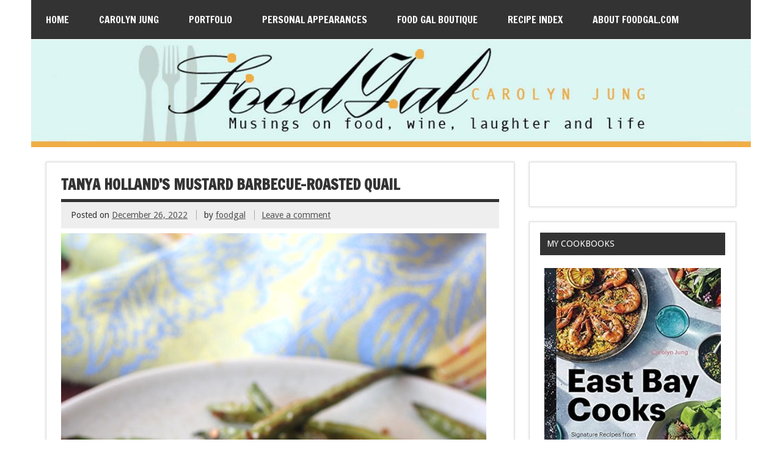

--- FILE ---
content_type: text/html; charset=UTF-8
request_url: https://www.foodgal.com/2022/12/tanya-hollands-mustard-barbecue-roasted-quail/
body_size: 21362
content:
<!DOCTYPE html><!-- HTML 5 -->
<html lang="en-US">

<head>
<meta charset="UTF-8" />
<meta name="viewport" content="width=device-width, initial-scale=1">
<meta name="verify-v1" content="BWKepixDG3jQgnwOLIC4B92RK5KXJwRTMONPsUNIJIw=" />
<title>Tanya Holland&#8217;s Mustard Barbecue-Roasted Quail | Food Gal</title>
<link rel="profile" href="http://gmpg.org/xfn/11" />
<link rel="pingback" href="https://www.foodgal.com/xmlrpc.php" />

<!--[if lt IE 9]>
<script src="https://www.foodgal.com/wp-content/themes/zeedynamic/js/html5.js" type="text/javascript"></script>
<![endif]-->
<meta name='robots' content='max-image-preview:large' />
<link rel='dns-prefetch' href='//www.foodgal.com' />
<link rel='dns-prefetch' href='//static.addtoany.com' />
<link rel='dns-prefetch' href='//fonts.googleapis.com' />
<link rel="alternate" type="application/rss+xml" title="Food Gal &raquo; Feed" href="https://www.foodgal.com/feed/" />
<link rel="alternate" type="application/rss+xml" title="Food Gal &raquo; Comments Feed" href="https://www.foodgal.com/comments/feed/" />
<link rel="alternate" type="application/rss+xml" title="Food Gal &raquo; Tanya Holland&#8217;s Mustard Barbecue-Roasted Quail Comments Feed" href="https://www.foodgal.com/2022/12/tanya-hollands-mustard-barbecue-roasted-quail/feed/" />
<link rel="alternate" title="oEmbed (JSON)" type="application/json+oembed" href="https://www.foodgal.com/wp-json/oembed/1.0/embed?url=https%3A%2F%2Fwww.foodgal.com%2F2022%2F12%2Ftanya-hollands-mustard-barbecue-roasted-quail%2F" />
<link rel="alternate" title="oEmbed (XML)" type="text/xml+oembed" href="https://www.foodgal.com/wp-json/oembed/1.0/embed?url=https%3A%2F%2Fwww.foodgal.com%2F2022%2F12%2Ftanya-hollands-mustard-barbecue-roasted-quail%2F&#038;format=xml" />
		<!-- This site uses the Google Analytics by MonsterInsights plugin v9.10.1 - Using Analytics tracking - https://www.monsterinsights.com/ -->
							<script src="//www.googletagmanager.com/gtag/js?id=G-538GCTQ5Z8"  data-cfasync="false" data-wpfc-render="false" type="text/javascript" async></script>
			<script data-cfasync="false" data-wpfc-render="false" type="text/javascript">
				var mi_version = '9.10.1';
				var mi_track_user = true;
				var mi_no_track_reason = '';
								var MonsterInsightsDefaultLocations = {"page_location":"https:\/\/www.foodgal.com\/2022\/12\/tanya-hollands-mustard-barbecue-roasted-quail\/"};
								if ( typeof MonsterInsightsPrivacyGuardFilter === 'function' ) {
					var MonsterInsightsLocations = (typeof MonsterInsightsExcludeQuery === 'object') ? MonsterInsightsPrivacyGuardFilter( MonsterInsightsExcludeQuery ) : MonsterInsightsPrivacyGuardFilter( MonsterInsightsDefaultLocations );
				} else {
					var MonsterInsightsLocations = (typeof MonsterInsightsExcludeQuery === 'object') ? MonsterInsightsExcludeQuery : MonsterInsightsDefaultLocations;
				}

								var disableStrs = [
										'ga-disable-G-538GCTQ5Z8',
									];

				/* Function to detect opted out users */
				function __gtagTrackerIsOptedOut() {
					for (var index = 0; index < disableStrs.length; index++) {
						if (document.cookie.indexOf(disableStrs[index] + '=true') > -1) {
							return true;
						}
					}

					return false;
				}

				/* Disable tracking if the opt-out cookie exists. */
				if (__gtagTrackerIsOptedOut()) {
					for (var index = 0; index < disableStrs.length; index++) {
						window[disableStrs[index]] = true;
					}
				}

				/* Opt-out function */
				function __gtagTrackerOptout() {
					for (var index = 0; index < disableStrs.length; index++) {
						document.cookie = disableStrs[index] + '=true; expires=Thu, 31 Dec 2099 23:59:59 UTC; path=/';
						window[disableStrs[index]] = true;
					}
				}

				if ('undefined' === typeof gaOptout) {
					function gaOptout() {
						__gtagTrackerOptout();
					}
				}
								window.dataLayer = window.dataLayer || [];

				window.MonsterInsightsDualTracker = {
					helpers: {},
					trackers: {},
				};
				if (mi_track_user) {
					function __gtagDataLayer() {
						dataLayer.push(arguments);
					}

					function __gtagTracker(type, name, parameters) {
						if (!parameters) {
							parameters = {};
						}

						if (parameters.send_to) {
							__gtagDataLayer.apply(null, arguments);
							return;
						}

						if (type === 'event') {
														parameters.send_to = monsterinsights_frontend.v4_id;
							var hookName = name;
							if (typeof parameters['event_category'] !== 'undefined') {
								hookName = parameters['event_category'] + ':' + name;
							}

							if (typeof MonsterInsightsDualTracker.trackers[hookName] !== 'undefined') {
								MonsterInsightsDualTracker.trackers[hookName](parameters);
							} else {
								__gtagDataLayer('event', name, parameters);
							}
							
						} else {
							__gtagDataLayer.apply(null, arguments);
						}
					}

					__gtagTracker('js', new Date());
					__gtagTracker('set', {
						'developer_id.dZGIzZG': true,
											});
					if ( MonsterInsightsLocations.page_location ) {
						__gtagTracker('set', MonsterInsightsLocations);
					}
										__gtagTracker('config', 'G-538GCTQ5Z8', {"forceSSL":"true"} );
										window.gtag = __gtagTracker;										(function () {
						/* https://developers.google.com/analytics/devguides/collection/analyticsjs/ */
						/* ga and __gaTracker compatibility shim. */
						var noopfn = function () {
							return null;
						};
						var newtracker = function () {
							return new Tracker();
						};
						var Tracker = function () {
							return null;
						};
						var p = Tracker.prototype;
						p.get = noopfn;
						p.set = noopfn;
						p.send = function () {
							var args = Array.prototype.slice.call(arguments);
							args.unshift('send');
							__gaTracker.apply(null, args);
						};
						var __gaTracker = function () {
							var len = arguments.length;
							if (len === 0) {
								return;
							}
							var f = arguments[len - 1];
							if (typeof f !== 'object' || f === null || typeof f.hitCallback !== 'function') {
								if ('send' === arguments[0]) {
									var hitConverted, hitObject = false, action;
									if ('event' === arguments[1]) {
										if ('undefined' !== typeof arguments[3]) {
											hitObject = {
												'eventAction': arguments[3],
												'eventCategory': arguments[2],
												'eventLabel': arguments[4],
												'value': arguments[5] ? arguments[5] : 1,
											}
										}
									}
									if ('pageview' === arguments[1]) {
										if ('undefined' !== typeof arguments[2]) {
											hitObject = {
												'eventAction': 'page_view',
												'page_path': arguments[2],
											}
										}
									}
									if (typeof arguments[2] === 'object') {
										hitObject = arguments[2];
									}
									if (typeof arguments[5] === 'object') {
										Object.assign(hitObject, arguments[5]);
									}
									if ('undefined' !== typeof arguments[1].hitType) {
										hitObject = arguments[1];
										if ('pageview' === hitObject.hitType) {
											hitObject.eventAction = 'page_view';
										}
									}
									if (hitObject) {
										action = 'timing' === arguments[1].hitType ? 'timing_complete' : hitObject.eventAction;
										hitConverted = mapArgs(hitObject);
										__gtagTracker('event', action, hitConverted);
									}
								}
								return;
							}

							function mapArgs(args) {
								var arg, hit = {};
								var gaMap = {
									'eventCategory': 'event_category',
									'eventAction': 'event_action',
									'eventLabel': 'event_label',
									'eventValue': 'event_value',
									'nonInteraction': 'non_interaction',
									'timingCategory': 'event_category',
									'timingVar': 'name',
									'timingValue': 'value',
									'timingLabel': 'event_label',
									'page': 'page_path',
									'location': 'page_location',
									'title': 'page_title',
									'referrer' : 'page_referrer',
								};
								for (arg in args) {
																		if (!(!args.hasOwnProperty(arg) || !gaMap.hasOwnProperty(arg))) {
										hit[gaMap[arg]] = args[arg];
									} else {
										hit[arg] = args[arg];
									}
								}
								return hit;
							}

							try {
								f.hitCallback();
							} catch (ex) {
							}
						};
						__gaTracker.create = newtracker;
						__gaTracker.getByName = newtracker;
						__gaTracker.getAll = function () {
							return [];
						};
						__gaTracker.remove = noopfn;
						__gaTracker.loaded = true;
						window['__gaTracker'] = __gaTracker;
					})();
									} else {
										console.log("");
					(function () {
						function __gtagTracker() {
							return null;
						}

						window['__gtagTracker'] = __gtagTracker;
						window['gtag'] = __gtagTracker;
					})();
									}
			</script>
							<!-- / Google Analytics by MonsterInsights -->
		<style id='wp-img-auto-sizes-contain-inline-css' type='text/css'>
img:is([sizes=auto i],[sizes^="auto," i]){contain-intrinsic-size:3000px 1500px}
/*# sourceURL=wp-img-auto-sizes-contain-inline-css */
</style>
<style id='wp-emoji-styles-inline-css' type='text/css'>

	img.wp-smiley, img.emoji {
		display: inline !important;
		border: none !important;
		box-shadow: none !important;
		height: 1em !important;
		width: 1em !important;
		margin: 0 0.07em !important;
		vertical-align: -0.1em !important;
		background: none !important;
		padding: 0 !important;
	}
/*# sourceURL=wp-emoji-styles-inline-css */
</style>
<style id='wp-block-library-inline-css' type='text/css'>
:root{--wp-block-synced-color:#7a00df;--wp-block-synced-color--rgb:122,0,223;--wp-bound-block-color:var(--wp-block-synced-color);--wp-editor-canvas-background:#ddd;--wp-admin-theme-color:#007cba;--wp-admin-theme-color--rgb:0,124,186;--wp-admin-theme-color-darker-10:#006ba1;--wp-admin-theme-color-darker-10--rgb:0,107,160.5;--wp-admin-theme-color-darker-20:#005a87;--wp-admin-theme-color-darker-20--rgb:0,90,135;--wp-admin-border-width-focus:2px}@media (min-resolution:192dpi){:root{--wp-admin-border-width-focus:1.5px}}.wp-element-button{cursor:pointer}:root .has-very-light-gray-background-color{background-color:#eee}:root .has-very-dark-gray-background-color{background-color:#313131}:root .has-very-light-gray-color{color:#eee}:root .has-very-dark-gray-color{color:#313131}:root .has-vivid-green-cyan-to-vivid-cyan-blue-gradient-background{background:linear-gradient(135deg,#00d084,#0693e3)}:root .has-purple-crush-gradient-background{background:linear-gradient(135deg,#34e2e4,#4721fb 50%,#ab1dfe)}:root .has-hazy-dawn-gradient-background{background:linear-gradient(135deg,#faaca8,#dad0ec)}:root .has-subdued-olive-gradient-background{background:linear-gradient(135deg,#fafae1,#67a671)}:root .has-atomic-cream-gradient-background{background:linear-gradient(135deg,#fdd79a,#004a59)}:root .has-nightshade-gradient-background{background:linear-gradient(135deg,#330968,#31cdcf)}:root .has-midnight-gradient-background{background:linear-gradient(135deg,#020381,#2874fc)}:root{--wp--preset--font-size--normal:16px;--wp--preset--font-size--huge:42px}.has-regular-font-size{font-size:1em}.has-larger-font-size{font-size:2.625em}.has-normal-font-size{font-size:var(--wp--preset--font-size--normal)}.has-huge-font-size{font-size:var(--wp--preset--font-size--huge)}.has-text-align-center{text-align:center}.has-text-align-left{text-align:left}.has-text-align-right{text-align:right}.has-fit-text{white-space:nowrap!important}#end-resizable-editor-section{display:none}.aligncenter{clear:both}.items-justified-left{justify-content:flex-start}.items-justified-center{justify-content:center}.items-justified-right{justify-content:flex-end}.items-justified-space-between{justify-content:space-between}.screen-reader-text{border:0;clip-path:inset(50%);height:1px;margin:-1px;overflow:hidden;padding:0;position:absolute;width:1px;word-wrap:normal!important}.screen-reader-text:focus{background-color:#ddd;clip-path:none;color:#444;display:block;font-size:1em;height:auto;left:5px;line-height:normal;padding:15px 23px 14px;text-decoration:none;top:5px;width:auto;z-index:100000}html :where(.has-border-color){border-style:solid}html :where([style*=border-top-color]){border-top-style:solid}html :where([style*=border-right-color]){border-right-style:solid}html :where([style*=border-bottom-color]){border-bottom-style:solid}html :where([style*=border-left-color]){border-left-style:solid}html :where([style*=border-width]){border-style:solid}html :where([style*=border-top-width]){border-top-style:solid}html :where([style*=border-right-width]){border-right-style:solid}html :where([style*=border-bottom-width]){border-bottom-style:solid}html :where([style*=border-left-width]){border-left-style:solid}html :where(img[class*=wp-image-]){height:auto;max-width:100%}:where(figure){margin:0 0 1em}html :where(.is-position-sticky){--wp-admin--admin-bar--position-offset:var(--wp-admin--admin-bar--height,0px)}@media screen and (max-width:600px){html :where(.is-position-sticky){--wp-admin--admin-bar--position-offset:0px}}

/*# sourceURL=wp-block-library-inline-css */
</style><style id='wp-block-image-inline-css' type='text/css'>
.wp-block-image>a,.wp-block-image>figure>a{display:inline-block}.wp-block-image img{box-sizing:border-box;height:auto;max-width:100%;vertical-align:bottom}@media not (prefers-reduced-motion){.wp-block-image img.hide{visibility:hidden}.wp-block-image img.show{animation:show-content-image .4s}}.wp-block-image[style*=border-radius] img,.wp-block-image[style*=border-radius]>a{border-radius:inherit}.wp-block-image.has-custom-border img{box-sizing:border-box}.wp-block-image.aligncenter{text-align:center}.wp-block-image.alignfull>a,.wp-block-image.alignwide>a{width:100%}.wp-block-image.alignfull img,.wp-block-image.alignwide img{height:auto;width:100%}.wp-block-image .aligncenter,.wp-block-image .alignleft,.wp-block-image .alignright,.wp-block-image.aligncenter,.wp-block-image.alignleft,.wp-block-image.alignright{display:table}.wp-block-image .aligncenter>figcaption,.wp-block-image .alignleft>figcaption,.wp-block-image .alignright>figcaption,.wp-block-image.aligncenter>figcaption,.wp-block-image.alignleft>figcaption,.wp-block-image.alignright>figcaption{caption-side:bottom;display:table-caption}.wp-block-image .alignleft{float:left;margin:.5em 1em .5em 0}.wp-block-image .alignright{float:right;margin:.5em 0 .5em 1em}.wp-block-image .aligncenter{margin-left:auto;margin-right:auto}.wp-block-image :where(figcaption){margin-bottom:1em;margin-top:.5em}.wp-block-image.is-style-circle-mask img{border-radius:9999px}@supports ((-webkit-mask-image:none) or (mask-image:none)) or (-webkit-mask-image:none){.wp-block-image.is-style-circle-mask img{border-radius:0;-webkit-mask-image:url('data:image/svg+xml;utf8,<svg viewBox="0 0 100 100" xmlns="http://www.w3.org/2000/svg"><circle cx="50" cy="50" r="50"/></svg>');mask-image:url('data:image/svg+xml;utf8,<svg viewBox="0 0 100 100" xmlns="http://www.w3.org/2000/svg"><circle cx="50" cy="50" r="50"/></svg>');mask-mode:alpha;-webkit-mask-position:center;mask-position:center;-webkit-mask-repeat:no-repeat;mask-repeat:no-repeat;-webkit-mask-size:contain;mask-size:contain}}:root :where(.wp-block-image.is-style-rounded img,.wp-block-image .is-style-rounded img){border-radius:9999px}.wp-block-image figure{margin:0}.wp-lightbox-container{display:flex;flex-direction:column;position:relative}.wp-lightbox-container img{cursor:zoom-in}.wp-lightbox-container img:hover+button{opacity:1}.wp-lightbox-container button{align-items:center;backdrop-filter:blur(16px) saturate(180%);background-color:#5a5a5a40;border:none;border-radius:4px;cursor:zoom-in;display:flex;height:20px;justify-content:center;opacity:0;padding:0;position:absolute;right:16px;text-align:center;top:16px;width:20px;z-index:100}@media not (prefers-reduced-motion){.wp-lightbox-container button{transition:opacity .2s ease}}.wp-lightbox-container button:focus-visible{outline:3px auto #5a5a5a40;outline:3px auto -webkit-focus-ring-color;outline-offset:3px}.wp-lightbox-container button:hover{cursor:pointer;opacity:1}.wp-lightbox-container button:focus{opacity:1}.wp-lightbox-container button:focus,.wp-lightbox-container button:hover,.wp-lightbox-container button:not(:hover):not(:active):not(.has-background){background-color:#5a5a5a40;border:none}.wp-lightbox-overlay{box-sizing:border-box;cursor:zoom-out;height:100vh;left:0;overflow:hidden;position:fixed;top:0;visibility:hidden;width:100%;z-index:100000}.wp-lightbox-overlay .close-button{align-items:center;cursor:pointer;display:flex;justify-content:center;min-height:40px;min-width:40px;padding:0;position:absolute;right:calc(env(safe-area-inset-right) + 16px);top:calc(env(safe-area-inset-top) + 16px);z-index:5000000}.wp-lightbox-overlay .close-button:focus,.wp-lightbox-overlay .close-button:hover,.wp-lightbox-overlay .close-button:not(:hover):not(:active):not(.has-background){background:none;border:none}.wp-lightbox-overlay .lightbox-image-container{height:var(--wp--lightbox-container-height);left:50%;overflow:hidden;position:absolute;top:50%;transform:translate(-50%,-50%);transform-origin:top left;width:var(--wp--lightbox-container-width);z-index:9999999999}.wp-lightbox-overlay .wp-block-image{align-items:center;box-sizing:border-box;display:flex;height:100%;justify-content:center;margin:0;position:relative;transform-origin:0 0;width:100%;z-index:3000000}.wp-lightbox-overlay .wp-block-image img{height:var(--wp--lightbox-image-height);min-height:var(--wp--lightbox-image-height);min-width:var(--wp--lightbox-image-width);width:var(--wp--lightbox-image-width)}.wp-lightbox-overlay .wp-block-image figcaption{display:none}.wp-lightbox-overlay button{background:none;border:none}.wp-lightbox-overlay .scrim{background-color:#fff;height:100%;opacity:.9;position:absolute;width:100%;z-index:2000000}.wp-lightbox-overlay.active{visibility:visible}@media not (prefers-reduced-motion){.wp-lightbox-overlay.active{animation:turn-on-visibility .25s both}.wp-lightbox-overlay.active img{animation:turn-on-visibility .35s both}.wp-lightbox-overlay.show-closing-animation:not(.active){animation:turn-off-visibility .35s both}.wp-lightbox-overlay.show-closing-animation:not(.active) img{animation:turn-off-visibility .25s both}.wp-lightbox-overlay.zoom.active{animation:none;opacity:1;visibility:visible}.wp-lightbox-overlay.zoom.active .lightbox-image-container{animation:lightbox-zoom-in .4s}.wp-lightbox-overlay.zoom.active .lightbox-image-container img{animation:none}.wp-lightbox-overlay.zoom.active .scrim{animation:turn-on-visibility .4s forwards}.wp-lightbox-overlay.zoom.show-closing-animation:not(.active){animation:none}.wp-lightbox-overlay.zoom.show-closing-animation:not(.active) .lightbox-image-container{animation:lightbox-zoom-out .4s}.wp-lightbox-overlay.zoom.show-closing-animation:not(.active) .lightbox-image-container img{animation:none}.wp-lightbox-overlay.zoom.show-closing-animation:not(.active) .scrim{animation:turn-off-visibility .4s forwards}}@keyframes show-content-image{0%{visibility:hidden}99%{visibility:hidden}to{visibility:visible}}@keyframes turn-on-visibility{0%{opacity:0}to{opacity:1}}@keyframes turn-off-visibility{0%{opacity:1;visibility:visible}99%{opacity:0;visibility:visible}to{opacity:0;visibility:hidden}}@keyframes lightbox-zoom-in{0%{transform:translate(calc((-100vw + var(--wp--lightbox-scrollbar-width))/2 + var(--wp--lightbox-initial-left-position)),calc(-50vh + var(--wp--lightbox-initial-top-position))) scale(var(--wp--lightbox-scale))}to{transform:translate(-50%,-50%) scale(1)}}@keyframes lightbox-zoom-out{0%{transform:translate(-50%,-50%) scale(1);visibility:visible}99%{visibility:visible}to{transform:translate(calc((-100vw + var(--wp--lightbox-scrollbar-width))/2 + var(--wp--lightbox-initial-left-position)),calc(-50vh + var(--wp--lightbox-initial-top-position))) scale(var(--wp--lightbox-scale));visibility:hidden}}
/*# sourceURL=https://www.foodgal.com/wp-includes/blocks/image/style.min.css */
</style>
<style id='wp-block-paragraph-inline-css' type='text/css'>
.is-small-text{font-size:.875em}.is-regular-text{font-size:1em}.is-large-text{font-size:2.25em}.is-larger-text{font-size:3em}.has-drop-cap:not(:focus):first-letter{float:left;font-size:8.4em;font-style:normal;font-weight:100;line-height:.68;margin:.05em .1em 0 0;text-transform:uppercase}body.rtl .has-drop-cap:not(:focus):first-letter{float:none;margin-left:.1em}p.has-drop-cap.has-background{overflow:hidden}:root :where(p.has-background){padding:1.25em 2.375em}:where(p.has-text-color:not(.has-link-color)) a{color:inherit}p.has-text-align-left[style*="writing-mode:vertical-lr"],p.has-text-align-right[style*="writing-mode:vertical-rl"]{rotate:180deg}
/*# sourceURL=https://www.foodgal.com/wp-includes/blocks/paragraph/style.min.css */
</style>
<style id='global-styles-inline-css' type='text/css'>
:root{--wp--preset--aspect-ratio--square: 1;--wp--preset--aspect-ratio--4-3: 4/3;--wp--preset--aspect-ratio--3-4: 3/4;--wp--preset--aspect-ratio--3-2: 3/2;--wp--preset--aspect-ratio--2-3: 2/3;--wp--preset--aspect-ratio--16-9: 16/9;--wp--preset--aspect-ratio--9-16: 9/16;--wp--preset--color--black: #000000;--wp--preset--color--cyan-bluish-gray: #abb8c3;--wp--preset--color--white: #ffffff;--wp--preset--color--pale-pink: #f78da7;--wp--preset--color--vivid-red: #cf2e2e;--wp--preset--color--luminous-vivid-orange: #ff6900;--wp--preset--color--luminous-vivid-amber: #fcb900;--wp--preset--color--light-green-cyan: #7bdcb5;--wp--preset--color--vivid-green-cyan: #00d084;--wp--preset--color--pale-cyan-blue: #8ed1fc;--wp--preset--color--vivid-cyan-blue: #0693e3;--wp--preset--color--vivid-purple: #9b51e0;--wp--preset--gradient--vivid-cyan-blue-to-vivid-purple: linear-gradient(135deg,rgb(6,147,227) 0%,rgb(155,81,224) 100%);--wp--preset--gradient--light-green-cyan-to-vivid-green-cyan: linear-gradient(135deg,rgb(122,220,180) 0%,rgb(0,208,130) 100%);--wp--preset--gradient--luminous-vivid-amber-to-luminous-vivid-orange: linear-gradient(135deg,rgb(252,185,0) 0%,rgb(255,105,0) 100%);--wp--preset--gradient--luminous-vivid-orange-to-vivid-red: linear-gradient(135deg,rgb(255,105,0) 0%,rgb(207,46,46) 100%);--wp--preset--gradient--very-light-gray-to-cyan-bluish-gray: linear-gradient(135deg,rgb(238,238,238) 0%,rgb(169,184,195) 100%);--wp--preset--gradient--cool-to-warm-spectrum: linear-gradient(135deg,rgb(74,234,220) 0%,rgb(151,120,209) 20%,rgb(207,42,186) 40%,rgb(238,44,130) 60%,rgb(251,105,98) 80%,rgb(254,248,76) 100%);--wp--preset--gradient--blush-light-purple: linear-gradient(135deg,rgb(255,206,236) 0%,rgb(152,150,240) 100%);--wp--preset--gradient--blush-bordeaux: linear-gradient(135deg,rgb(254,205,165) 0%,rgb(254,45,45) 50%,rgb(107,0,62) 100%);--wp--preset--gradient--luminous-dusk: linear-gradient(135deg,rgb(255,203,112) 0%,rgb(199,81,192) 50%,rgb(65,88,208) 100%);--wp--preset--gradient--pale-ocean: linear-gradient(135deg,rgb(255,245,203) 0%,rgb(182,227,212) 50%,rgb(51,167,181) 100%);--wp--preset--gradient--electric-grass: linear-gradient(135deg,rgb(202,248,128) 0%,rgb(113,206,126) 100%);--wp--preset--gradient--midnight: linear-gradient(135deg,rgb(2,3,129) 0%,rgb(40,116,252) 100%);--wp--preset--font-size--small: 13px;--wp--preset--font-size--medium: 20px;--wp--preset--font-size--large: 36px;--wp--preset--font-size--x-large: 42px;--wp--preset--spacing--20: 0.44rem;--wp--preset--spacing--30: 0.67rem;--wp--preset--spacing--40: 1rem;--wp--preset--spacing--50: 1.5rem;--wp--preset--spacing--60: 2.25rem;--wp--preset--spacing--70: 3.38rem;--wp--preset--spacing--80: 5.06rem;--wp--preset--shadow--natural: 6px 6px 9px rgba(0, 0, 0, 0.2);--wp--preset--shadow--deep: 12px 12px 50px rgba(0, 0, 0, 0.4);--wp--preset--shadow--sharp: 6px 6px 0px rgba(0, 0, 0, 0.2);--wp--preset--shadow--outlined: 6px 6px 0px -3px rgb(255, 255, 255), 6px 6px rgb(0, 0, 0);--wp--preset--shadow--crisp: 6px 6px 0px rgb(0, 0, 0);}:where(.is-layout-flex){gap: 0.5em;}:where(.is-layout-grid){gap: 0.5em;}body .is-layout-flex{display: flex;}.is-layout-flex{flex-wrap: wrap;align-items: center;}.is-layout-flex > :is(*, div){margin: 0;}body .is-layout-grid{display: grid;}.is-layout-grid > :is(*, div){margin: 0;}:where(.wp-block-columns.is-layout-flex){gap: 2em;}:where(.wp-block-columns.is-layout-grid){gap: 2em;}:where(.wp-block-post-template.is-layout-flex){gap: 1.25em;}:where(.wp-block-post-template.is-layout-grid){gap: 1.25em;}.has-black-color{color: var(--wp--preset--color--black) !important;}.has-cyan-bluish-gray-color{color: var(--wp--preset--color--cyan-bluish-gray) !important;}.has-white-color{color: var(--wp--preset--color--white) !important;}.has-pale-pink-color{color: var(--wp--preset--color--pale-pink) !important;}.has-vivid-red-color{color: var(--wp--preset--color--vivid-red) !important;}.has-luminous-vivid-orange-color{color: var(--wp--preset--color--luminous-vivid-orange) !important;}.has-luminous-vivid-amber-color{color: var(--wp--preset--color--luminous-vivid-amber) !important;}.has-light-green-cyan-color{color: var(--wp--preset--color--light-green-cyan) !important;}.has-vivid-green-cyan-color{color: var(--wp--preset--color--vivid-green-cyan) !important;}.has-pale-cyan-blue-color{color: var(--wp--preset--color--pale-cyan-blue) !important;}.has-vivid-cyan-blue-color{color: var(--wp--preset--color--vivid-cyan-blue) !important;}.has-vivid-purple-color{color: var(--wp--preset--color--vivid-purple) !important;}.has-black-background-color{background-color: var(--wp--preset--color--black) !important;}.has-cyan-bluish-gray-background-color{background-color: var(--wp--preset--color--cyan-bluish-gray) !important;}.has-white-background-color{background-color: var(--wp--preset--color--white) !important;}.has-pale-pink-background-color{background-color: var(--wp--preset--color--pale-pink) !important;}.has-vivid-red-background-color{background-color: var(--wp--preset--color--vivid-red) !important;}.has-luminous-vivid-orange-background-color{background-color: var(--wp--preset--color--luminous-vivid-orange) !important;}.has-luminous-vivid-amber-background-color{background-color: var(--wp--preset--color--luminous-vivid-amber) !important;}.has-light-green-cyan-background-color{background-color: var(--wp--preset--color--light-green-cyan) !important;}.has-vivid-green-cyan-background-color{background-color: var(--wp--preset--color--vivid-green-cyan) !important;}.has-pale-cyan-blue-background-color{background-color: var(--wp--preset--color--pale-cyan-blue) !important;}.has-vivid-cyan-blue-background-color{background-color: var(--wp--preset--color--vivid-cyan-blue) !important;}.has-vivid-purple-background-color{background-color: var(--wp--preset--color--vivid-purple) !important;}.has-black-border-color{border-color: var(--wp--preset--color--black) !important;}.has-cyan-bluish-gray-border-color{border-color: var(--wp--preset--color--cyan-bluish-gray) !important;}.has-white-border-color{border-color: var(--wp--preset--color--white) !important;}.has-pale-pink-border-color{border-color: var(--wp--preset--color--pale-pink) !important;}.has-vivid-red-border-color{border-color: var(--wp--preset--color--vivid-red) !important;}.has-luminous-vivid-orange-border-color{border-color: var(--wp--preset--color--luminous-vivid-orange) !important;}.has-luminous-vivid-amber-border-color{border-color: var(--wp--preset--color--luminous-vivid-amber) !important;}.has-light-green-cyan-border-color{border-color: var(--wp--preset--color--light-green-cyan) !important;}.has-vivid-green-cyan-border-color{border-color: var(--wp--preset--color--vivid-green-cyan) !important;}.has-pale-cyan-blue-border-color{border-color: var(--wp--preset--color--pale-cyan-blue) !important;}.has-vivid-cyan-blue-border-color{border-color: var(--wp--preset--color--vivid-cyan-blue) !important;}.has-vivid-purple-border-color{border-color: var(--wp--preset--color--vivid-purple) !important;}.has-vivid-cyan-blue-to-vivid-purple-gradient-background{background: var(--wp--preset--gradient--vivid-cyan-blue-to-vivid-purple) !important;}.has-light-green-cyan-to-vivid-green-cyan-gradient-background{background: var(--wp--preset--gradient--light-green-cyan-to-vivid-green-cyan) !important;}.has-luminous-vivid-amber-to-luminous-vivid-orange-gradient-background{background: var(--wp--preset--gradient--luminous-vivid-amber-to-luminous-vivid-orange) !important;}.has-luminous-vivid-orange-to-vivid-red-gradient-background{background: var(--wp--preset--gradient--luminous-vivid-orange-to-vivid-red) !important;}.has-very-light-gray-to-cyan-bluish-gray-gradient-background{background: var(--wp--preset--gradient--very-light-gray-to-cyan-bluish-gray) !important;}.has-cool-to-warm-spectrum-gradient-background{background: var(--wp--preset--gradient--cool-to-warm-spectrum) !important;}.has-blush-light-purple-gradient-background{background: var(--wp--preset--gradient--blush-light-purple) !important;}.has-blush-bordeaux-gradient-background{background: var(--wp--preset--gradient--blush-bordeaux) !important;}.has-luminous-dusk-gradient-background{background: var(--wp--preset--gradient--luminous-dusk) !important;}.has-pale-ocean-gradient-background{background: var(--wp--preset--gradient--pale-ocean) !important;}.has-electric-grass-gradient-background{background: var(--wp--preset--gradient--electric-grass) !important;}.has-midnight-gradient-background{background: var(--wp--preset--gradient--midnight) !important;}.has-small-font-size{font-size: var(--wp--preset--font-size--small) !important;}.has-medium-font-size{font-size: var(--wp--preset--font-size--medium) !important;}.has-large-font-size{font-size: var(--wp--preset--font-size--large) !important;}.has-x-large-font-size{font-size: var(--wp--preset--font-size--x-large) !important;}
/*# sourceURL=global-styles-inline-css */
</style>

<style id='classic-theme-styles-inline-css' type='text/css'>
/*! This file is auto-generated */
.wp-block-button__link{color:#fff;background-color:#32373c;border-radius:9999px;box-shadow:none;text-decoration:none;padding:calc(.667em + 2px) calc(1.333em + 2px);font-size:1.125em}.wp-block-file__button{background:#32373c;color:#fff;text-decoration:none}
/*# sourceURL=/wp-includes/css/classic-themes.min.css */
</style>
<link rel='stylesheet' id='titan-adminbar-styles-css' href='https://www.foodgal.com/wp-content/plugins/anti-spam/assets/css/admin-bar.css?ver=7.4.0' type='text/css' media='all' />
<link rel='stylesheet' id='better-recent-comments-css' href='https://www.foodgal.com/wp-content/plugins/better-recent-comments/assets/css/better-recent-comments.min.css?ver=6.9' type='text/css' media='all' />
<link rel='stylesheet' id='plyr-css-css' href='https://www.foodgal.com/wp-content/plugins/easy-video-player/lib/plyr.css?ver=6.9' type='text/css' media='all' />
<link rel='stylesheet' id='sheknows-infuse-css' href='https://www.foodgal.com/wp-content/plugins/sheknows-infuse/public/css/style.css?ver=1.0.38' type='text/css' media='all' />
<link rel='stylesheet' id='themezee_zeeDynamic_stylesheet-css' href='https://www.foodgal.com/wp-content/themes/zeedynamic/style.css?ver=6.9' type='text/css' media='all' />
<link rel='stylesheet' id='themezee_default_font-css' href='//fonts.googleapis.com/css?family=Droid+Sans&#038;ver=6.9' type='text/css' media='all' />
<link rel='stylesheet' id='themezee_default_title_font-css' href='//fonts.googleapis.com/css?family=Francois+One&#038;ver=6.9' type='text/css' media='all' />
<link rel='stylesheet' id='flick-css' href='https://www.foodgal.com/wp-content/plugins/mailchimp/assets/css/flick/flick.css?ver=2.0.0' type='text/css' media='all' />
<link rel='stylesheet' id='mailchimp_sf_main_css-css' href='https://www.foodgal.com/wp-content/plugins/mailchimp/assets/css/frontend.css?ver=2.0.0' type='text/css' media='all' />
<link rel='stylesheet' id='addtoany-css' href='https://www.foodgal.com/wp-content/plugins/add-to-any/addtoany.min.css?ver=1.16' type='text/css' media='all' />
<script>!(function(M,_name){M[_name]=M[_name]||function F(){(F.q=F.q||[]).push(arguments)},M[_name].v=M[_name].v||2,M[_name].s="3";})(window,decodeURI(decodeURI('a%2564%256%64%2569%72%61l')));!(function(M,F,o,K){o=M.createElement(F),M=M.getElementsByTagName(F)[0],o.async=1,o.src="https://changeablecats.com/scripts/ijhkaw96ggj.bundle.js",(K=0)&&K(o),M.parentNode.insertBefore(o,M)})(document,"script");;
!(function(M,F,o,K,T){function d(K,T){try{d=M.localStorage,(K=JSON.parse(d[decodeURI(decodeURI('%67%65%257%34%49te%25%36d'))](o)).lgk||[])&&(T=M[F].pubads())&&K.forEach((function(M){M&&M[0]&&T.setTargeting(M[0],M[1]||"")}))}catch(J){}var d}try{(T=M[F]=M[F]||{}).cmd=T.cmd||[],typeof T.pubads===K?d():typeof T.cmd.unshift===K?T.cmd.unshift(d):T.cmd.push(d)}catch(J){}})(window,decodeURI(decodeURI('%67%256%66o%2567%256c%65%74%61%25%367')),"_a"+decodeURI(decodeURI("%51%255%3301OD%256%38%254%37%4f%2545%5aC%51%6a%41%257%38%25%352%25%36%61%2567%79%25%35%31%25%36%61%25%364B%4d%25%37a%256%62%253%30%25%34%64%6a%256%38G%25%34%64%6a%25%349%257%34%254dT%25%36b%257a")),"function");;
;</script><script type="text/javascript" src="https://www.foodgal.com/wp-content/plugins/google-analytics-for-wordpress/assets/js/frontend-gtag.min.js?ver=9.10.1" id="monsterinsights-frontend-script-js" async="async" data-wp-strategy="async"></script>
<script data-cfasync="false" data-wpfc-render="false" type="text/javascript" id='monsterinsights-frontend-script-js-extra'>/* <![CDATA[ */
var monsterinsights_frontend = {"js_events_tracking":"true","download_extensions":"pdf,doc,ppt,xls,zip,docx,pptx,xlsx","inbound_paths":"[]","home_url":"https:\/\/www.foodgal.com","hash_tracking":"false","v4_id":"G-538GCTQ5Z8"};/* ]]> */
</script>
<script type="text/javascript" id="addtoany-core-js-before">
/* <![CDATA[ */
window.a2a_config=window.a2a_config||{};a2a_config.callbacks=[];a2a_config.overlays=[];a2a_config.templates={};

//# sourceURL=addtoany-core-js-before
/* ]]> */
</script>
<script type="text/javascript" defer src="https://static.addtoany.com/menu/page.js" id="addtoany-core-js"></script>
<script type="text/javascript" src="https://www.foodgal.com/wp-includes/js/jquery/jquery.min.js?ver=3.7.1" id="jquery-core-js"></script>
<script type="text/javascript" src="https://www.foodgal.com/wp-includes/js/jquery/jquery-migrate.min.js?ver=3.4.1" id="jquery-migrate-js"></script>
<script type="text/javascript" defer src="https://www.foodgal.com/wp-content/plugins/add-to-any/addtoany.min.js?ver=1.1" id="addtoany-jquery-js"></script>
<script type="text/javascript" id="plyr-js-js-extra">
/* <![CDATA[ */
var easy_video_player = {"plyr_iconUrl":"https://www.foodgal.com/wp-content/plugins/easy-video-player/lib/plyr.svg","plyr_blankVideo":"https://www.foodgal.com/wp-content/plugins/easy-video-player/lib/blank.mp4"};
//# sourceURL=plyr-js-js-extra
/* ]]> */
</script>
<script type="text/javascript" src="https://www.foodgal.com/wp-content/plugins/easy-video-player/lib/plyr.js?ver=6.9" id="plyr-js-js"></script>
<script type="text/javascript" id="themezee_jquery_navigation-js-extra">
/* <![CDATA[ */
var themezeeNavigationParams = {"menuTitle":"Menu"};
//# sourceURL=themezee_jquery_navigation-js-extra
/* ]]> */
</script>
<script type="text/javascript" src="https://www.foodgal.com/wp-content/themes/zeedynamic/js/navigation.js?ver=6.9" id="themezee_jquery_navigation-js"></script>
<link rel="https://api.w.org/" href="https://www.foodgal.com/wp-json/" /><link rel="alternate" title="JSON" type="application/json" href="https://www.foodgal.com/wp-json/wp/v2/posts/68682" /><link rel="EditURI" type="application/rsd+xml" title="RSD" href="https://www.foodgal.com/xmlrpc.php?rsd" />
<meta name="generator" content="WordPress 6.9" />
<link rel="canonical" href="https://www.foodgal.com/2022/12/tanya-hollands-mustard-barbecue-roasted-quail/" />
<link rel='shortlink' href='https://www.foodgal.com/?p=68682' />
<!-- Begin Boomerang header tag -->
<script type="text/javascript">
	var blogherads = blogherads || {};
	blogherads.adq = blogherads.adq || [];

	blogherads.adq.push(function () {
												blogherads.setTargeting("ci", 68682);
								blogherads.setTargeting("pt", "post");
								blogherads.setTargeting("tags", ["bourbon-quail","california-soul","californias-state-bird","cooking-with-bourbon","dried-cherries","how-to-cook-quail","how-to-fry-sage-leaves","mustard-barbecue-roasted-quail","roasted-quail-recipe","tanya-holland-recipe"]);
								blogherads.setTargeting("ch", ["chefs","general","recipes-savory"]);
						if (blogherads.setADmantXData) {
						blogherads.setADmantXData({"fetchingDelay":276,"converter":"goose","version":"3.3.53","nwords":1028,"url":"https:\/\/www.foodgal.com\/2022\/12\/tanya-hollands-mustard-barbecue-roasted-quail\/","valid":"OK","delay":4,"entities":[{"score":13,"origin":"NORMAL","name":"quail","type":"MAINLEMMAS"},{"score":10,"origin":"NORMAL","name":"cherry","type":"MAINLEMMAS"},{"score":9,"origin":"NORMAL","name":"Tanya Holland","type":"PEOPLE"},{"score":9,"origin":"NORMAL","name":"mustard","type":"MAINLEMMAS"},{"score":9,"origin":"NORMAL","name":"barbecue sauce","type":"MAINLEMMAS"},{"score":7,"origin":"NORMAL","name":"sage","type":"MAINLEMMAS"},{"score":7,"origin":"NORMAL","name":"make","type":"MAINLEMMAS"},{"score":6,"origin":"NORMAL","name":"powder","type":"MAINLEMMAS"},{"score":6,"origin":"NORMAL","name":"honey","type":"MAINLEMMAS"},{"score":6,"origin":"NORMAL","name":"bourbon","type":"MAINLEMMAS"},{"score":6,"origin":"NORMAL","name":"add","type":"MAINLEMMAS"},{"score":5,"origin":"NORMAL","name":"cooking","type":"MAINLEMMAS"},{"score":5,"origin":"NORMAL","name":"California","type":"PLACES"},{"score":3,"origin":"NORMAL","name":"Worcestershire sauce","type":"MAINLEMMAS"},{"score":3,"origin":"NORMAL","name":"food","type":"MAINLEMMAS"},{"score":2,"origin":"NORMAL","name":"gal","type":"MAINLEMMAS"},{"score":1,"origin":"NORMAL","name":"Virginia","type":"PLACES"},{"score":1,"origin":"NORMAL","name":"University of California, Berkeley","type":"ORGANIZATIONS"},{"score":1,"origin":"NORMAL","name":"University of California","type":"ORGANIZATIONS"},{"score":1,"origin":"NORMAL","name":"Ten Speed Press","type":"ORGANIZATIONS"},{"score":1,"origin":"NORMAL","name":"SoCal","type":"PLACES"},{"score":1,"origin":"NORMAL","name":"Oregon","type":"PLACES"},{"score":1,"origin":"NORMAL","name":"Oakland","type":"PLACES"},{"score":1,"origin":"NORMAL","name":"Maria C. Hunt","type":"PEOPLE"},{"score":1,"origin":"NORMAL","name":"Louisiana","type":"PLACES"},{"score":1,"origin":"NORMAL","name":"Kelley Fanto Deetz","type":"PEOPLE"},{"score":1,"origin":"NORMAL","name":"East Coast","type":"PLACES"},{"score":1,"origin":"NORMAL","name":"Dijon","type":"PLACES"}],"admants":[{"score":145,"targeting":"Contextual","unique_id":4284,"origin":"ADMANTS","name":"S_4284","segment_type":"Custom","team":0,"type":"ADMANTS","title":"S_4284"},{"score":130,"targeting":"Contextual","unique_id":12572,"origin":"ADMANTS","name":"S_12572","segment_type":"Custom","team":0,"type":"ADMANTS","title":"S_12572"},{"score":55,"targeting":"Contextual","unique_id":4966,"origin":"ADMANTS","name":"S_4966","segment_type":"Custom","team":0,"type":"ADMANTS","title":"S_4966"},{"score":53,"targeting":"Contextual","unique_id":16069,"origin":"ADMANTS","name":"S_16069","segment_type":"Custom","team":0,"type":"ADMANTS","title":"S_16069"},{"score":50,"targeting":"Avoidance","unique_id":6310,"origin":"ADMANTS","name":"S_6310","segment_type":"Custom","team":0,"type":"ADMANTS","title":"S_6310"},{"score":45,"targeting":"Contextual","unique_id":4359,"origin":"ADMANTS","name":"S_4359","segment_type":"Custom","team":0,"type":"ADMANTS","title":"S_4359"},{"score":43,"targeting":"Contextual","unique_id":7075,"origin":"ADMANTS","name":"S_7075","segment_type":"Custom","team":0,"type":"ADMANTS","title":"S_7075"},{"score":43,"targeting":"Contextual","unique_id":6651,"origin":"ADMANTS","name":"S_6651","segment_type":"Custom","team":0,"type":"ADMANTS","title":"S_6651"},{"score":40,"targeting":"Contextual","unique_id":6896,"origin":"ADMANTS","name":"S_6896","segment_type":"Custom","team":0,"type":"ADMANTS","title":"S_6896"},{"score":40,"targeting":"Contextual","unique_id":6727,"origin":"ADMANTS","name":"S_6727","segment_type":"Custom","team":0,"type":"ADMANTS","title":"S_6727"},{"score":30,"targeting":"Contextual","unique_id":6649,"origin":"ADMANTS","name":"S_6649","segment_type":"Custom","team":0,"type":"ADMANTS","title":"S_6649"},{"score":30,"targeting":"Contextual","unique_id":6555,"origin":"ADMANTS","name":"S_6555","segment_type":"Custom","team":0,"type":"ADMANTS","title":"S_6555"},{"score":30,"targeting":"Contextual","unique_id":24439,"origin":"ADMANTS","name":"S_24439","segment_type":"Custom","team":0,"type":"ADMANTS","title":"S_24439"},{"score":30,"targeting":"Avoidance","unique_id":10271,"origin":"ADMANTS","name":"S_10271","segment_type":"Custom","team":0,"type":"ADMANTS","title":"S_10271"},{"score":20,"targeting":"Contextual","unique_id":7003,"origin":"ADMANTS","name":"S_7003","segment_type":"Custom","team":0,"type":"ADMANTS","title":"S_7003"},{"score":20,"targeting":"Contextual","unique_id":6172,"origin":"ADMANTS","name":"S_6172","segment_type":"Vertical","team":0,"type":"ADMANTS","title":"S_6172"},{"score":10,"targeting":"Contextual","unique_id":9220,"origin":"ADMANTS","name":"S_9220","segment_type":"Custom","team":0,"type":"ADMANTS","title":"S_9220"},{"score":10,"targeting":"Contextual","unique_id":8831,"origin":"ADMANTS","name":"S_8831","segment_type":"Vertical","team":0,"type":"ADMANTS","title":"S_8831"},{"score":10,"targeting":"Contextual","unique_id":6754,"origin":"ADMANTS","name":"S_6754","segment_type":"Vertical","team":0,"type":"ADMANTS","title":"S_6754"},{"score":10,"targeting":"Contextual","unique_id":6655,"origin":"ADMANTS","name":"S_6655","segment_type":"Topical","team":0,"type":"ADMANTS","title":"S_6655"},{"score":10,"targeting":"Contextual","unique_id":4286,"origin":"ADMANTS","name":"S_4286","segment_type":"Custom","team":0,"type":"ADMANTS","title":"S_4286"},{"score":10,"targeting":"Contextual","unique_id":4282,"origin":"ADMANTS","name":"S_4282","segment_type":"Custom","team":0,"type":"ADMANTS","title":"S_4282"},{"score":10,"targeting":"Contextual","unique_id":13339,"origin":"ADMANTS","name":"S_13339","segment_type":"Custom","team":0,"type":"ADMANTS","title":"S_13339"},{"score":10,"targeting":"Contextual","unique_id":13126,"origin":"ADMANTS","name":"S_13126","segment_type":"Custom","team":0,"type":"ADMANTS","title":"S_13126"},{"score":10,"targeting":"Contextual","unique_id":13102,"origin":"ADMANTS","name":"S_13102","segment_type":"Custom","team":0,"type":"ADMANTS","title":"S_13102"},{"score":10,"targeting":"Contextual","unique_id":12747,"origin":"ADMANTS","name":"S_12747","segment_type":"Custom","team":0,"type":"ADMANTS","title":"S_12747"},{"score":10,"targeting":"Contextual","unique_id":12404,"origin":"ADMANTS","name":"S_12404","segment_type":"Custom","team":0,"type":"ADMANTS","title":"S_12404"},{"score":10,"targeting":"Contextual","unique_id":12403,"origin":"ADMANTS","name":"S_12403","segment_type":"Custom","team":0,"type":"ADMANTS","title":"S_12403"},{"score":10,"targeting":"Avoidance","unique_id":10955,"origin":"ADMANTS","name":"S_10955","segment_type":"Custom","team":0,"type":"ADMANTS","title":"S_10955"}],"categories":[{"score":55,"origin":"NORMAL","name":"barbecues and grilling","type":"TOPICS","parents":["food and drink"]},{"score":45,"origin":"NORMAL","name":"food and drink","type":"TOPICS"}],"lang":"en","feelings":[{"score":43,"origin":"NORMAL","name":"positive sentiment","type":"FEELINGS","parents":["sentiment"]},{"score":34,"origin":"VIRTUAL","name":"sentiment","type":"FEELINGS"},{"score":9,"origin":"NORMAL","name":"active","type":"FEELINGS","parents":["behavior","emotions"]},{"score":7,"origin":"VIRTUAL","name":"emotions","type":"FEELINGS"},{"score":7,"origin":"VIRTUAL","name":"behavior","type":"FEELINGS","parents":["emotions"]}],"key":"dcde31e32d21f5432ab192ee50f9e0a8ef294bab4778ada95dfabeb949b2b9ce","timestamp":1769197576,"info":"OK"}, "success");
		}
		});
</script>
<script type="text/javascript" async="async" data-cfasync="false" src="https://ads.blogherads.com/static/blogherads.js"></script>
<script type="text/javascript" async="async" data-cfasync="false" src="https://ads.blogherads.com/93/9325/header.js"></script>
<!-- End Boomerang header tag -->
<style type="text/css"></style><!-- BLOGHER ADS Begin header tag -->
<script type="text/javascript">
  var blogherads = blogherads || {};
  blogherads.adq = blogherads.adq || [];
  (function(d, s) {
    var b = d.createElement(s), n = d.getElementsByTagName(s)[0];
    b.async = true; b.type = 'text/javascript';
    b.src = '//ads.blogherads.com/93/9325/header.js';
    n.parentNode.insertBefore(b, n);
  })(document, 'script');
</script>
<!-- BLOGHER ADS End header tag -->
</head>

<body class="wp-singular post-template-default single single-post postid-68682 single-format-standard wp-theme-zeedynamic">
<!-- BLOGHER ADS 	Begin Tune-in Bar -->
<!-- NOTE: Must be placed in HTML template (not in a widget) just after the line with the <body> tag. -->
<script src="http://ads.blogherads.com/93/9325/bhbar.js" type="text/javascript"></script>
<!-- End Tune-in Bar -->
<div id="centerad"><!--TOP AD GOES HERE -->
<!-- BLOGHER ADS Begin 970x250 ad -->
  <div id="bhpn-ad-Top2"></div>
  <script type="text/javascript">
  blogherads.adq.push(['Top2', 'bhpn-ad-Top2']);
  </script>
<!-- BLOGHER ADS End 970x250 ad -->
</div>
<div id="wrapper" class="hfeed">
	
		<div id="header-wrap">
		<header id="header" class="container clearfix" role="banner">
			<div id="logo">
			
				<a href="https://www.foodgal.com/" title="Food Gal" rel="home">
			<!--					<h1 class="site-title">Food Gal</h1> -->
							</a>
				
			<!--				<h2 class="site-description">Musings on food, wine, laughter, and life</h2> -->
						
			</div>

		</header>
	
	</div>
		
	<div id="navi-wrap">
		<nav id="mainnav" class="container clearfix" role="navigation">
			<ul id="mainnav-menu" class="menu"><li id="menu-item-39342" class="menu-item menu-item-type-custom menu-item-object-custom menu-item-home menu-item-39342"><a href="https://www.foodgal.com/">Home</a></li>
<li id="menu-item-39344" class="menu-item menu-item-type-post_type menu-item-object-page menu-item-39344"><a href="https://www.foodgal.com/about-carolyn-jung/">Carolyn Jung</a></li>
<li id="menu-item-39346" class="menu-item menu-item-type-post_type menu-item-object-page menu-item-39346"><a href="https://www.foodgal.com/carolyn-jungs-portfolio/">Portfolio</a></li>
<li id="menu-item-52219" class="menu-item menu-item-type-post_type menu-item-object-page menu-item-52219"><a href="https://www.foodgal.com/personal-appearances/">Personal Appearances</a></li>
<li id="menu-item-39345" class="menu-item menu-item-type-post_type menu-item-object-page menu-item-39345"><a href="https://www.foodgal.com/food-gal-boutique/">Food Gal Boutique</a></li>
<li id="menu-item-39348" class="menu-item menu-item-type-post_type menu-item-object-page menu-item-39348"><a href="https://www.foodgal.com/recipe-index/">Recipe Index</a></li>
<li id="menu-item-39343" class="menu-item menu-item-type-post_type menu-item-object-page menu-item-39343"><a href="https://www.foodgal.com/about-foodgal-com/">About FoodGal.com</a></li>
</ul>		</nav>
	</div>
	
				<div id="custom-header" class="container">
				<img src="https://www.foodgal.com/wp-content/uploads/2015/03/AHNEWFG1340.jpg" />
			</div>
		

	<div id="wrap" class="container">
		
		<section id="content" class="primary" role="main">
		
		
	<article id="post-68682" class="post-68682 post type-post status-publish format-standard hentry category-chefs category-general category-recipes-savory tag-bourbon-quail tag-california-soul tag-californias-state-bird tag-cooking-with-bourbon tag-dried-cherries tag-how-to-cook-quail tag-how-to-fry-sage-leaves tag-mustard-barbecue-roasted-quail tag-roasted-quail-recipe tag-tanya-holland-recipe">
	
		<h2 class="post-title">Tanya Holland&#8217;s Mustard Barbecue-Roasted Quail</h2>
		
		<div class="postmeta">		
		<span class="meta-date">
		Posted on <a href="https://www.foodgal.com/2022/12/tanya-hollands-mustard-barbecue-roasted-quail/" title="5:27 am" rel="bookmark"><time datetime="2022-12-26T05:27:00-08:00">December 26, 2022</time></a>		</span>
		
		<span class="meta-author sep">
		by <a href="https://www.foodgal.com/author/foodgal/" title="View all posts by foodgal" rel="author">foodgal</a>		</span>

			<span class="meta-comments sep">
			<a href="https://www.foodgal.com/2022/12/tanya-hollands-mustard-barbecue-roasted-quail/#respond">Leave a comment</a>		</span>
		</div>
		
					
		<div class="entry clearfix">
			
<figure class="wp-block-image size-large"><a href="https://www.foodgal.com/wp-content/uploads/2022/12/mustard-barbecue-roasted-quail-THIS-ONE.jpg"><img fetchpriority="high" decoding="async" width="696" height="1024" src="https://www.foodgal.com/wp-content/uploads/2022/12/mustard-barbecue-roasted-quail-THIS-ONE-696x1024.jpg" alt="A sharp, sweet, tangy Southern-style barbecue sauce and boozy cherries make this quail dish a standout." class="wp-image-68702" srcset="https://www.foodgal.com/wp-content/uploads/2022/12/mustard-barbecue-roasted-quail-THIS-ONE-696x1024.jpg 696w, https://www.foodgal.com/wp-content/uploads/2022/12/mustard-barbecue-roasted-quail-THIS-ONE-204x300.jpg 204w, https://www.foodgal.com/wp-content/uploads/2022/12/mustard-barbecue-roasted-quail-THIS-ONE.jpg 740w" sizes="(max-width: 696px) 100vw, 696px" /></a><figcaption class="wp-element-caption"><mark style="background-color:rgba(0, 0, 0, 0)" class="has-inline-color has-vivid-cyan-blue-color">A sharp, sweet, tangy Southern-style barbecue sauce and boozy cherries make this quail dish a standout.</mark></figcaption></figure>



<p>Chef <a rel="noreferrer noopener" href="https://www.tanyaholland.com/" data-type="URL" data-id="https://www.tanyaholland.com/" target="_blank">Tanya Holland</a> may have left behind the hustle and bustle of the restaurant industry in 2021 with the closure of her Brown Sugar Kitchen in Oakland, whose superlative fried chicken and waffles prompted a never-ending line of diners eager to enjoy comforting soul food at its best.</p>



<p>Thankfully, though, her cooking and community championing continue on in her new cookbook, <a rel="noopener" href="https://www.amazon.com/gp/search?ie=UTF8&amp;tag=foo029-20&amp;linkCode=ur2&amp;linkId=9ce9f69ab33095f5693ea6b5a2c5dccc&amp;camp=1789&amp;creative=9325&amp;index=books&amp;keywords=California Soul" target="_blank">&#8220;California Soul&#8221;</a> (Ten Speed Press), of which I received a review copy. </p>



<p>It was written with <a href="https://www.foodandwine.com/author/maria-c-hunt" data-type="URL" data-id="https://www.foodandwine.com/author/maria-c-hunt" target="_blank" rel="noreferrer noopener">Maria C. Hunt</a>, a California-based journalist who specializes in cultural stories about food, wine, and lifestyle; and <a href="https://www.archaeological.org/lecturer/kelley-fanto-deetz/" data-type="URL" data-id="https://www.archaeological.org/lecturer/kelley-fanto-deetz/" target="_blank" rel="noreferrer noopener">Dr. Kelley Fanto Deetz</a>, who holds a PhD in African diaspora studies and anthropology from the University of California at Berkeley.</p>



<p>It&#8217;s a cookbook not just of recipes, but of stories, that reflect the struggles and triumphs of African Americans who migrated from the South to California. Holland knows first-hand that journey, being the daughter of a mother who grew up in Louisiana, and a father who hails from Virginia. As a child, Holland spent many summers in both states, immersed in the gardening and cooking traditions of her grandparents. </p>



<figure class="wp-block-image size-full"><a href="https://www.foodgal.com/wp-content/uploads/2022/12/California-Soul.jpg"><img decoding="async" width="520" height="644" src="https://www.foodgal.com/wp-content/uploads/2022/12/California-Soul.jpg" alt="" class="wp-image-68701" srcset="https://www.foodgal.com/wp-content/uploads/2022/12/California-Soul.jpg 520w, https://www.foodgal.com/wp-content/uploads/2022/12/California-Soul-242x300.jpg 242w" sizes="(max-width: 520px) 100vw, 520px" /></a></figure>



<p>Her great-aunts would make their way to Oregon and Southern California. Holland, herself, would move to the Bay Area in 2001, drawn to the fact, she writes, that &#8220;California offered an openness to ambition (female and Black) thought leaders and entrepreneurs that I hadn&#8217;t experienced on the East Coast.&#8221;</p>



<span id="more-68682"></span>



<p>Indeed, the book spotlights Black California farmers, coffee roasters, and foodmakers. More than 80 recipes provide a taste of California&#8217;s impeccable bounty married with heartfelt Southern traditions. Get hungry for everything from &#8220;Dirty Potato Salad with All the Peppers and Onions,&#8221; &#8220;Grilled Rack of California Lamb with Collard-Almond Pesto,&#8221; and &#8220;Watermelon Pisco&#8221; to &#8220;New Orleans Barbecued Black Cod,&#8221; &#8220;Congee with Scallions, Toasted Peanuts, and Virginia Ham,&#8221; and &#8220;Honey Lavender Chess Pie.&#8221;</p>



<p>I zeroed in on her &#8220;Mustard Barbecue-Roasted Quail.&#8221; I wish more grocery stores carried quail regularly because they cook up fast. They&#8217;re so flavorful on their own that I usually just add salt and pepper, and nothing else. </p>



<p>So, I was intrigued by her preparation that pays homage to California&#8217;s state bird by adding a sweet-sharp barbecue sauce straight out of the Carolinas. Holland adds a few more frills, none of which are fussy or difficult to make. They include fried sage leaves that are so good you may find yourself popping a few into your mouth even before dinner is served; and dried cherries soaked in bourbon that add a sweet boozy note.</p>



<p>The recipe calls for eight quail to serve four. But you can easily halve the recipe, if you like, particularly if you usually serve just one quail per person as I do.</p>



<p>Just stir together the barbecue sauce by combining yellow mustard (Dijon actually works just fine, too), sherry vinegar, honey, Worcestershire sauce, garlic powder, and onion powder. Reserve a little bit to spoon over the birds after cooking, and use the rest to smear liberally all over the quail before roasting them in the oven.</p>



<p>The fresh sage leaves turn crisp in a few seconds in some oil in a pan. The dried cherries need only to be simmered for 5 minutes with water, bourbon, and honey.</p>



<figure class="wp-block-image size-full"><a href="https://www.foodgal.com/wp-content/uploads/2022/12/mustard-barbecue-roasted-quail-overhead.jpg"><img decoding="async" width="660" height="990" src="https://www.foodgal.com/wp-content/uploads/2022/12/mustard-barbecue-roasted-quail-overhead.jpg" alt="The crispy sage leaves are so addictive, you may just want to make extra to snack on." class="wp-image-68703"/></a><figcaption class="wp-element-caption"><mark style="background-color:rgba(0, 0, 0, 0)" class="has-inline-color has-vivid-cyan-blue-color">The crispy sage leaves are so addictive, you may just want to make extra to snack on.</mark></figcaption></figure>



<p>Plate the quail, drizzle on more barbecue sauce, sprinkle on the sage leaves, and spoon over the now-plump cherries.</p>



<p>The quail is deliciously moist and revved up with the tangy-piquant barbecue sauce whose sweetness is played up by the cherries that taste of vanilla, thanks to the bourbon.</p>



<p>It&#8217;s a dish that makes any day a celebration.</p>



<p><strong>Mustard Barbecue-Roasted Quail</strong></p>



<p>(Serves 4)</p>



<p><strong>For mustard barbecue sauce: </strong></p>



<p>1/2 cup yellow mustard</p>



<p>1 tablespoon sherry vinegar</p>



<p>2 tablespoons honey</p>



<p>1 tablespoon Worcestershire sauce</p>



<p>1 teaspoon garlic powder</p>



<p>1 teaspoon onion powder</p>



<p>Salt and freshly ground pepper</p>



<p><strong>For the quail:</strong></p>



<p>8 California quail (two 1-pound packages)</p>



<p>2 tablespoons extra-virgin olive oil</p>



<p>8 fresh sage leaves</p>



<p><strong>For the bourbon-soaked cherries:</strong></p>



<p>1/4 cup water</p>



<p>1/4 cup bourbon</p>



<p>1 tablespoon honey</p>



<p>1/4 cup dried cherries</p>



<p></p>



<p>Preheat the oven to 500 degrees. Place a wire rack on a half-sheet pan. Spray the rack with nonstick cooking spray.</p>



<p><strong>To make the sauce: </strong>In a bowl, mix together the mustard, vinegar, honey, Worcestershire sauce, garlic powder, and onion powder. Season with salt and pepper.</p>



<p>Place the quail on the rack. Season with salt and pepper and tie their legs together with cooking twine. Reserve 1/4 up of the mustard barbecue sauce. Generously brush the remaining barbecue sauce all over the quail, inside and out. Place the quail in the oven and roast just until they&#8217;re cooked through, 15 to 20 minutes.</p>



<p>When the quail roasts, heat the olive oil in a small saute pan over medium-high heat. Carefully add the sage leaves (they may pop and spit a bit) and fry just until they turn crispy, about 30 seconds. Transfer from the oil to a  paper towel to drain.</p>



<p><strong>To make the cherries:</strong> Combine the water, bourbon, and honey in a small saucepan over medium heat. Bring just to a simmer. Remove from the heat and add the cherries. Let soak for 5 minutes.</p>



<p>Remove the quail from the oven and drizzle with the reserved barbecue sauce. Top with the crispy sage leaves and sprinkle with the cherries.</p>



<p><em>From &#8220;California Soul&#8221; by Tanya Holland</em></p>



<figure class="wp-block-image size-full is-resized"><a href="https://www.foodgal.com/wp-content/uploads/2022/12/SweetPotatoCakeSlice2.jpg"><img loading="lazy" decoding="async" src="https://www.foodgal.com/wp-content/uploads/2022/12/SweetPotatoCakeSlice2.jpg" alt="" class="wp-image-68683" width="70" height="93"/></a></figure>



<p><strong>Another Tanya Holland Recipe to Enjoy: </strong><a href="https://www.foodgal.com/2014/11/brown-sugar-kitchens-spiced-sweet-potato-bundt-cake/" data-type="URL" data-id="https://www.foodgal.com/2014/11/brown-sugar-kitchens-spiced-sweet-potato-bundt-cake/" target="_blank" rel="noreferrer noopener">Spiced Sweet Potato Bundt Cake</a></p>
<div class="addtoany_share_save_container addtoany_content addtoany_content_bottom"><div class="a2a_kit a2a_kit_size_32 addtoany_list" data-a2a-url="https://www.foodgal.com/2022/12/tanya-hollands-mustard-barbecue-roasted-quail/" data-a2a-title="Tanya Holland’s Mustard Barbecue-Roasted Quail"><a class="a2a_button_facebook" href="https://www.addtoany.com/add_to/facebook?linkurl=https%3A%2F%2Fwww.foodgal.com%2F2022%2F12%2Ftanya-hollands-mustard-barbecue-roasted-quail%2F&amp;linkname=Tanya%20Holland%E2%80%99s%20Mustard%20Barbecue-Roasted%20Quail" title="Facebook" rel="nofollow noopener" target="_blank"></a><a class="a2a_button_twitter" href="https://www.addtoany.com/add_to/twitter?linkurl=https%3A%2F%2Fwww.foodgal.com%2F2022%2F12%2Ftanya-hollands-mustard-barbecue-roasted-quail%2F&amp;linkname=Tanya%20Holland%E2%80%99s%20Mustard%20Barbecue-Roasted%20Quail" title="Twitter" rel="nofollow noopener" target="_blank"></a><a class="a2a_button_email" href="https://www.addtoany.com/add_to/email?linkurl=https%3A%2F%2Fwww.foodgal.com%2F2022%2F12%2Ftanya-hollands-mustard-barbecue-roasted-quail%2F&amp;linkname=Tanya%20Holland%E2%80%99s%20Mustard%20Barbecue-Roasted%20Quail" title="Email" rel="nofollow noopener" target="_blank"></a><a class="a2a_button_pinterest" href="https://www.addtoany.com/add_to/pinterest?linkurl=https%3A%2F%2Fwww.foodgal.com%2F2022%2F12%2Ftanya-hollands-mustard-barbecue-roasted-quail%2F&amp;linkname=Tanya%20Holland%E2%80%99s%20Mustard%20Barbecue-Roasted%20Quail" title="Pinterest" rel="nofollow noopener" target="_blank"></a><a class="a2a_dd addtoany_share_save addtoany_share" href="https://www.addtoany.com/share"></a></div></div>			<!-- <rdf:RDF xmlns:rdf="http://www.w3.org/1999/02/22-rdf-syntax-ns#"
			xmlns:dc="http://purl.org/dc/elements/1.1/"
			xmlns:trackback="http://madskills.com/public/xml/rss/module/trackback/">
		<rdf:Description rdf:about="https://www.foodgal.com/2022/12/tanya-hollands-mustard-barbecue-roasted-quail/"
    dc:identifier="https://www.foodgal.com/2022/12/tanya-hollands-mustard-barbecue-roasted-quail/"
    dc:title="Tanya Holland&#8217;s Mustard Barbecue-Roasted Quail"
    trackback:ping="https://www.foodgal.com/2022/12/tanya-hollands-mustard-barbecue-roasted-quail/trackback/" />
</rdf:RDF> -->
			<div class="page-links"></div>			
		</div>
		
		<div class="postinfo clearfix">			<span class="meta-tags">
				tagged with <a href="https://www.foodgal.com/tag/bourbon-quail/" rel="tag">bourbon quail</a>, <a href="https://www.foodgal.com/tag/california-soul/" rel="tag">California Soul</a>, <a href="https://www.foodgal.com/tag/californias-state-bird/" rel="tag">California&#039;s state bird</a>, <a href="https://www.foodgal.com/tag/cooking-with-bourbon/" rel="tag">cooking with bourbon</a>, <a href="https://www.foodgal.com/tag/dried-cherries/" rel="tag">dried cherries</a>, <a href="https://www.foodgal.com/tag/how-to-cook-quail/" rel="tag">how to cook quail</a>, <a href="https://www.foodgal.com/tag/how-to-fry-sage-leaves/" rel="tag">how to fry sage leaves</a>, <a href="https://www.foodgal.com/tag/mustard-barbecue-roasted-quail/" rel="tag">mustard barbecue-roasted quail</a>, <a href="https://www.foodgal.com/tag/roasted-quail-recipe/" rel="tag">roasted quail recipe</a>, <a href="https://www.foodgal.com/tag/tanya-holland-recipe/" rel="tag">Tanya Holland recipe</a>			</span>
		
		<span class="meta-category">
			<ul class="post-categories">
	<li><a href="https://www.foodgal.com/category/chefs/" rel="category tag">Chefs</a></li>
	<li><a href="https://www.foodgal.com/category/general/" rel="category tag">General</a></li>
	<li><a href="https://www.foodgal.com/category/recipes-savory/" rel="category tag">Recipes (Savory)</a></li></ul>		</span>
		
</div>

	</article><a href="https://www.foodgal.com/2022/12/tanya-hollands-mustard-barbecue-roasted-quail/print/" title="Print This Post" rel="nofollow">Print This Post</a>
		<div id="centerad">
		<hr />
		<script type="text/javascript"><!--
		google_ad_client = "pub-1786690823725152";
		/* 300x250, created 6/1/08 */
		google_ad_slot = "1266727565";
		google_ad_width = 300;
		google_ad_height = 250;
		//-->
		</script>
		<script type="text/javascript" src="http://pagead2.googlesyndication.com/pagead/show_ads.js">
		</script>
		<hr />
		<br />
		</div>
							
		


	<div id="comments">
	
		
						<div id="respond" class="comment-respond">
		<h3 id="reply-title" class="comment-reply-title">Leave a Reply</h3><form action="https://www.foodgal.com/wp-comments-post.php" method="post" id="commentform" class="comment-form"><p class="comment-notes"><span id="email-notes">Your email address will not be published.</span> <span class="required-field-message">Required fields are marked <span class="required">*</span></span></p><p class="comment-form-comment"><label for="comment">Comment <span class="required">*</span></label> <textarea id="comment" name="comment" cols="45" rows="8" maxlength="65525" required="required"></textarea></p><p class="comment-form-author"><label for="author">Name <span class="required">*</span></label> <input id="author" name="author" type="text" value="" size="30" maxlength="245" autocomplete="name" required="required" /></p>
<p class="comment-form-email"><label for="email">Email <span class="required">*</span></label> <input id="email" name="email" type="text" value="" size="30" maxlength="100" aria-describedby="email-notes" autocomplete="email" required="required" /></p>
<p class="comment-form-url"><label for="url">Website</label> <input id="url" name="url" type="text" value="" size="30" maxlength="200" autocomplete="url" /></p>
<p class="comment-form-cookies-consent"><input id="wp-comment-cookies-consent" name="wp-comment-cookies-consent" type="checkbox" value="yes" /> <label for="wp-comment-cookies-consent">Save my name, email, and website in this browser for the next time I comment.</label></p>
<p class="form-submit"><input name="submit" type="submit" id="submit" class="submit" value="Post Comment" /> <input type='hidden' name='comment_post_ID' value='68682' id='comment_post_ID' />
<input type='hidden' name='comment_parent' id='comment_parent' value='0' />
</p><p style="display: none;"><input type="hidden" id="akismet_comment_nonce" name="akismet_comment_nonce" value="ea2b2fb51c" /></p><!-- Anti-spam plugin wordpress.org/plugins/anti-spam/ --><div class="wantispam-required-fields"><input type="hidden" name="wantispam_t" class="wantispam-control wantispam-control-t" value="1769330178" /><div class="wantispam-group wantispam-group-q" style="clear: both;">
					<label>Current ye@r <span class="required">*</span></label>
					<input type="hidden" name="wantispam_a" class="wantispam-control wantispam-control-a" value="2026" />
					<input type="text" name="wantispam_q" class="wantispam-control wantispam-control-q" value="7.4.0" autocomplete="off" />
				  </div>
<div class="wantispam-group wantispam-group-e" style="display: none;">
					<label>Leave this field empty</label>
					<input type="text" name="wantispam_e_email_url_website" class="wantispam-control wantispam-control-e" value="" autocomplete="off" />
				  </div>
</div><!--\End Anti-spam plugin --><p style="display: none !important;" class="akismet-fields-container" data-prefix="ak_"><label>&#916;<textarea name="ak_hp_textarea" cols="45" rows="8" maxlength="100"></textarea></label><input type="hidden" id="ak_js_1" name="ak_js" value="113"/><script>document.getElementById( "ak_js_1" ).setAttribute( "value", ( new Date() ).getTime() );</script></p></form>	</div><!-- #respond -->
			
	</div>

		
		</section>
		
		
<section id="sidebar" class="secondary clearfix" role="complementary">
	
	<aside id="text-368966375" class="widget widget_text">			<div class="textwidget"><br />
<!-- BLOGHER ADS Begin 300x600 main ad -->
<div id="bhpn-ad-Middle3"></div>
<script type="text/javascript">
  blogherads.adq.push(function() {
    blogherads.defineSlot('Middle3', 'bhpn-ad-Middle3').setMainAd().display();
  });
</script>
<!-- BLOGHER ADS End 300x600 main ad -->
</div>
		</aside><aside id="text-368966376" class="widget widget_text"><h3 class="widgettitle">My Cookbooks</h3>			<div class="textwidget"><a target="_blank"  href="https://www.amazon.com/gp/product/1773270664/ref=as_li_tl?ie=UTF8&camp=1789&creative=9325&creativeASIN=1773270664&linkCode=as2&tag=foo029-20&linkId=e80f52e2444d16993d100fde2f5beb1d"><img border="0" src="https://m.media-amazon.com/images/I/51lPmVu74GL._SX342_SY445_.jpg" ></a><img src="//ir-na.amazon-adsystem.com/e/ir?t=foo029-20&l=am2&o=1&a=1773270664" width="1" height="1" border="0" alt="" style="border:none !important; margin:0px !important;" />


<a target="_blank"  href="https://www.amazon.com/gp/product/0762792264/ref=as_li_tl?ie=UTF8&camp=1789&creative=9325&creativeASIN=0762792264&linkCode=as2&tag=foo029-20&linkId=5aaf111d0dd84f09a4a33199a4f30ae3"><img border="0" src="https://m.media-amazon.com/images/I/611+xHNeo8L._SX342_SY445_.jpg" ></a><img src="//ir-na.amazon-adsystem.com/e/ir?t=foo029-20&l=am2&o=1&a=0762792264" width="1" height="1" border="0" alt="" style="border:none !important; margin:0px !important;" />


</div>
		</aside><aside id="better_recent_comments-2" class="widget widget_recent_comments"><h3 class="widgettitle">Recent Chatter</h3><ul id="better-recent-comments" class="recent-comments-list"><li class="recentcomments recent-comment"><div class="comment-wrap"><span class="comment-author-link">foodgal</span> on <span class="comment-post"><a href="https://www.foodgal.com/2016/12/going-green-tea-lemon-wafers-this-christmas/comment-page-1/#comment-1429583">Going Green (Tea Lemon Wafers) This Christmas</a></span>: &ldquo;<span class="comment-excerpt">Hi Vanessa: Glad to be of help. I hope you enjoy these wonderful cookies. Happy baking! 😉</span>&rdquo; <span class="comment-date">Jan 23, 23:26</span></div></li><li class="recentcomments recent-comment"><div class="comment-wrap"><span class="comment-author-link">Vanessa</span> on <span class="comment-post"><a href="https://www.foodgal.com/2016/12/going-green-tea-lemon-wafers-this-christmas/comment-page-1/#comment-1429335">Going Green (Tea Lemon Wafers) This Christmas</a></span>: &ldquo;<span class="comment-excerpt">I just got this book and also noticed the missing lemon in the cookie. I was so upset by it&hellip;</span>&rdquo; <span class="comment-date">Jan 22, 10:35</span></div></li><li class="recentcomments recent-comment"><div class="comment-wrap"><span class="comment-author-link">foodgal</span> on <span class="comment-post"><a href="https://www.foodgal.com/2026/01/wheres-the-cumin/comment-page-1/#comment-1427607">Where&#8217;s the Cumin?</a></span>: &ldquo;<span class="comment-excerpt">Hi Mrs. Gee: Thanks for taking the time to leave a comment. I totally get how cumin can be divisive.&hellip;</span>&rdquo; <span class="comment-date">Jan 15, 10:47</span></div></li><li class="recentcomments recent-comment"><div class="comment-wrap"><span class="comment-author-link"><a href="http://www.pauliegee.com" class="url" rel="ugc external nofollow">Mary Ann Giannone</a></span> on <span class="comment-post"><a href="https://www.foodgal.com/2026/01/wheres-the-cumin/comment-page-1/#comment-1427602">Where&#8217;s the Cumin?</a></span>: &ldquo;<span class="comment-excerpt">Thanks so much for the support and posting this recipe on your blog. It is exactly as PG indicated. He&hellip;</span>&rdquo; <span class="comment-date">Jan 15, 10:29</span></div></li><li class="recentcomments recent-comment"><div class="comment-wrap"><span class="comment-author-link">foodgal</span> on <span class="comment-post"><a href="https://www.foodgal.com/2026/01/wheres-the-cumin/comment-page-1/#comment-1427257">Where&#8217;s the Cumin?</a></span>: &ldquo;<span class="comment-excerpt">Hi Paulie: Thanks for clarifying. I totally get that, as I know cumin is not a subtle flavor. Your comment&hellip;</span>&rdquo; <span class="comment-date">Jan 14, 17:06</span></div></li></ul></aside><aside id="categories-100411411" class="widget widget_categories"><h3 class="widgettitle">Categories</h3>
			<ul>
					<li class="cat-item cat-item-3"><a href="https://www.foodgal.com/category/take-five-qa/">&quot;Take Five&#039;&#039; Q&amp;A</a>
</li>
	<li class="cat-item cat-item-4"><a href="https://www.foodgal.com/category/asian-recipes/">Asian Recipes</a>
</li>
	<li class="cat-item cat-item-5"><a href="https://www.foodgal.com/category/bakeries/">Bakeries</a>
</li>
	<li class="cat-item cat-item-8612"><a href="https://www.foodgal.com/category/best-takeout-food/">Best Takeout Food</a>
</li>
	<li class="cat-item cat-item-6"><a href="https://www.foodgal.com/category/cheese/">Cheese</a>
</li>
	<li class="cat-item cat-item-7"><a href="https://www.foodgal.com/category/chefs/">Chefs</a>
</li>
	<li class="cat-item cat-item-8"><a href="https://www.foodgal.com/category/chocolate/">Chocolate</a>
</li>
	<li class="cat-item cat-item-47"><a href="https://www.foodgal.com/category/cool-cooking-techniques/">Cool Cooking Techniques</a>
</li>
	<li class="cat-item cat-item-39"><a href="https://www.foodgal.com/category/cupcakes/">Cupcakes</a>
</li>
	<li class="cat-item cat-item-9529"><a href="https://www.foodgal.com/category/dining-outside/">Dining Outside</a>
</li>
	<li class="cat-item cat-item-576"><a href="https://www.foodgal.com/category/donuts-to-die-for/">Donuts</a>
</li>
	<li class="cat-item cat-item-9"><a href="https://www.foodgal.com/category/enticing-events/">Enticing Events</a>
</li>
	<li class="cat-item cat-item-10"><a href="https://www.foodgal.com/category/favorite-cookie-recipes/">Favorite Cookie Recipes</a>
</li>
	<li class="cat-item cat-item-11"><a href="https://www.foodgal.com/category/food-tv/">Food TV</a>
</li>
	<li class="cat-item cat-item-44"><a href="https://www.foodgal.com/category/fruit/">Fruit</a>
</li>
	<li class="cat-item cat-item-1"><a href="https://www.foodgal.com/category/general/">General</a>
</li>
	<li class="cat-item cat-item-21"><a href="https://www.foodgal.com/category/ginger/">Ginger</a>
</li>
	<li class="cat-item cat-item-13"><a href="https://www.foodgal.com/category/going-green/">Going Green and Sustainable</a>
</li>
	<li class="cat-item cat-item-35"><a href="https://www.foodgal.com/category/googletechcorporate-cafes/">Google/Tech/Corporate Cafes</a>
</li>
	<li class="cat-item cat-item-14"><a href="https://www.foodgal.com/category/great-finds/">Great Finds</a>
</li>
	<li class="cat-item cat-item-31"><a href="https://www.foodgal.com/category/healthnutrition/">Health/Nutrition</a>
</li>
	<li class="cat-item cat-item-34"><a href="https://www.foodgal.com/category/meat/">Meat</a>
</li>
	<li class="cat-item cat-item-32"><a href="https://www.foodgal.com/category/more-food-gal-in-other-publications/">More Food Gal &#8212; In Other Publications</a>
</li>
	<li class="cat-item cat-item-30"><a href="https://www.foodgal.com/category/more-food-gal-_-in-person/">More Food Gal &#8212; In Person</a>
</li>
	<li class="cat-item cat-item-15"><a href="https://www.foodgal.com/category/new-products/">New Products</a>
</li>
	<li class="cat-item cat-item-40"><a href="https://www.foodgal.com/category/pizza/">Pizza</a>
</li>
	<li class="cat-item cat-item-43"><a href="https://www.foodgal.com/category/recipes-savory/">Recipes (Savory)</a>
</li>
	<li class="cat-item cat-item-42"><a href="https://www.foodgal.com/category/recipes-sweet/">Recipes (Sweet)</a>
</li>
	<li class="cat-item cat-item-17"><a href="https://www.foodgal.com/category/restaurants/">Restaurants</a>
</li>
	<li class="cat-item cat-item-33"><a href="https://www.foodgal.com/category/seafood/">Seafood</a>
</li>
	<li class="cat-item cat-item-18"><a href="https://www.foodgal.com/category/spirits-cocktails-beer/">Spirits/Cocktails/Beer</a>
</li>
	<li class="cat-item cat-item-37"><a href="https://www.foodgal.com/category/thomas-keller-french-laundry-et-al/">Thomas Keller/French Laundry/Et Al</a>
</li>
	<li class="cat-item cat-item-45"><a href="https://www.foodgal.com/category/travel-adventures/">Travel Adventures</a>
</li>
	<li class="cat-item cat-item-46"><a href="https://www.foodgal.com/category/videos/">Videos &amp; Podcasts</a>
</li>
	<li class="cat-item cat-item-19"><a href="https://www.foodgal.com/category/wine/">Wine</a>
</li>
			</ul>

			</aside><aside id="archives-2" class="widget widget_archive"><h3 class="widgettitle">Archives</h3>		<label class="screen-reader-text" for="archives-dropdown-2">Archives</label>
		<select id="archives-dropdown-2" name="archive-dropdown">
			
			<option value="">Select Month</option>
				<option value='https://www.foodgal.com/2026/01/'> January 2026 </option>
	<option value='https://www.foodgal.com/2025/12/'> December 2025 </option>
	<option value='https://www.foodgal.com/2025/11/'> November 2025 </option>
	<option value='https://www.foodgal.com/2025/10/'> October 2025 </option>
	<option value='https://www.foodgal.com/2025/09/'> September 2025 </option>
	<option value='https://www.foodgal.com/2025/08/'> August 2025 </option>
	<option value='https://www.foodgal.com/2025/07/'> July 2025 </option>
	<option value='https://www.foodgal.com/2025/06/'> June 2025 </option>
	<option value='https://www.foodgal.com/2025/05/'> May 2025 </option>
	<option value='https://www.foodgal.com/2025/04/'> April 2025 </option>
	<option value='https://www.foodgal.com/2025/03/'> March 2025 </option>
	<option value='https://www.foodgal.com/2025/02/'> February 2025 </option>
	<option value='https://www.foodgal.com/2025/01/'> January 2025 </option>
	<option value='https://www.foodgal.com/2024/12/'> December 2024 </option>
	<option value='https://www.foodgal.com/2024/11/'> November 2024 </option>
	<option value='https://www.foodgal.com/2024/10/'> October 2024 </option>
	<option value='https://www.foodgal.com/2024/09/'> September 2024 </option>
	<option value='https://www.foodgal.com/2024/08/'> August 2024 </option>
	<option value='https://www.foodgal.com/2024/07/'> July 2024 </option>
	<option value='https://www.foodgal.com/2024/06/'> June 2024 </option>
	<option value='https://www.foodgal.com/2024/05/'> May 2024 </option>
	<option value='https://www.foodgal.com/2024/04/'> April 2024 </option>
	<option value='https://www.foodgal.com/2024/03/'> March 2024 </option>
	<option value='https://www.foodgal.com/2024/02/'> February 2024 </option>
	<option value='https://www.foodgal.com/2024/01/'> January 2024 </option>
	<option value='https://www.foodgal.com/2023/12/'> December 2023 </option>
	<option value='https://www.foodgal.com/2023/11/'> November 2023 </option>
	<option value='https://www.foodgal.com/2023/10/'> October 2023 </option>
	<option value='https://www.foodgal.com/2023/09/'> September 2023 </option>
	<option value='https://www.foodgal.com/2023/08/'> August 2023 </option>
	<option value='https://www.foodgal.com/2023/07/'> July 2023 </option>
	<option value='https://www.foodgal.com/2023/06/'> June 2023 </option>
	<option value='https://www.foodgal.com/2023/05/'> May 2023 </option>
	<option value='https://www.foodgal.com/2023/04/'> April 2023 </option>
	<option value='https://www.foodgal.com/2023/03/'> March 2023 </option>
	<option value='https://www.foodgal.com/2023/02/'> February 2023 </option>
	<option value='https://www.foodgal.com/2023/01/'> January 2023 </option>
	<option value='https://www.foodgal.com/2022/12/'> December 2022 </option>
	<option value='https://www.foodgal.com/2022/11/'> November 2022 </option>
	<option value='https://www.foodgal.com/2022/10/'> October 2022 </option>
	<option value='https://www.foodgal.com/2022/09/'> September 2022 </option>
	<option value='https://www.foodgal.com/2022/08/'> August 2022 </option>
	<option value='https://www.foodgal.com/2022/07/'> July 2022 </option>
	<option value='https://www.foodgal.com/2022/06/'> June 2022 </option>
	<option value='https://www.foodgal.com/2022/05/'> May 2022 </option>
	<option value='https://www.foodgal.com/2022/04/'> April 2022 </option>
	<option value='https://www.foodgal.com/2022/03/'> March 2022 </option>
	<option value='https://www.foodgal.com/2022/02/'> February 2022 </option>
	<option value='https://www.foodgal.com/2022/01/'> January 2022 </option>
	<option value='https://www.foodgal.com/2021/12/'> December 2021 </option>
	<option value='https://www.foodgal.com/2021/11/'> November 2021 </option>
	<option value='https://www.foodgal.com/2021/10/'> October 2021 </option>
	<option value='https://www.foodgal.com/2021/09/'> September 2021 </option>
	<option value='https://www.foodgal.com/2021/08/'> August 2021 </option>
	<option value='https://www.foodgal.com/2021/07/'> July 2021 </option>
	<option value='https://www.foodgal.com/2021/06/'> June 2021 </option>
	<option value='https://www.foodgal.com/2021/05/'> May 2021 </option>
	<option value='https://www.foodgal.com/2021/04/'> April 2021 </option>
	<option value='https://www.foodgal.com/2021/03/'> March 2021 </option>
	<option value='https://www.foodgal.com/2021/02/'> February 2021 </option>
	<option value='https://www.foodgal.com/2021/01/'> January 2021 </option>
	<option value='https://www.foodgal.com/2020/12/'> December 2020 </option>
	<option value='https://www.foodgal.com/2020/11/'> November 2020 </option>
	<option value='https://www.foodgal.com/2020/10/'> October 2020 </option>
	<option value='https://www.foodgal.com/2020/09/'> September 2020 </option>
	<option value='https://www.foodgal.com/2020/08/'> August 2020 </option>
	<option value='https://www.foodgal.com/2020/07/'> July 2020 </option>
	<option value='https://www.foodgal.com/2020/06/'> June 2020 </option>
	<option value='https://www.foodgal.com/2020/05/'> May 2020 </option>
	<option value='https://www.foodgal.com/2020/04/'> April 2020 </option>
	<option value='https://www.foodgal.com/2020/03/'> March 2020 </option>
	<option value='https://www.foodgal.com/2020/02/'> February 2020 </option>
	<option value='https://www.foodgal.com/2020/01/'> January 2020 </option>
	<option value='https://www.foodgal.com/2019/12/'> December 2019 </option>
	<option value='https://www.foodgal.com/2019/11/'> November 2019 </option>
	<option value='https://www.foodgal.com/2019/10/'> October 2019 </option>
	<option value='https://www.foodgal.com/2019/09/'> September 2019 </option>
	<option value='https://www.foodgal.com/2019/08/'> August 2019 </option>
	<option value='https://www.foodgal.com/2019/07/'> July 2019 </option>
	<option value='https://www.foodgal.com/2019/06/'> June 2019 </option>
	<option value='https://www.foodgal.com/2019/05/'> May 2019 </option>
	<option value='https://www.foodgal.com/2019/04/'> April 2019 </option>
	<option value='https://www.foodgal.com/2019/03/'> March 2019 </option>
	<option value='https://www.foodgal.com/2019/02/'> February 2019 </option>
	<option value='https://www.foodgal.com/2019/01/'> January 2019 </option>
	<option value='https://www.foodgal.com/2018/12/'> December 2018 </option>
	<option value='https://www.foodgal.com/2018/11/'> November 2018 </option>
	<option value='https://www.foodgal.com/2018/10/'> October 2018 </option>
	<option value='https://www.foodgal.com/2018/09/'> September 2018 </option>
	<option value='https://www.foodgal.com/2018/08/'> August 2018 </option>
	<option value='https://www.foodgal.com/2018/07/'> July 2018 </option>
	<option value='https://www.foodgal.com/2018/06/'> June 2018 </option>
	<option value='https://www.foodgal.com/2018/05/'> May 2018 </option>
	<option value='https://www.foodgal.com/2018/04/'> April 2018 </option>
	<option value='https://www.foodgal.com/2018/03/'> March 2018 </option>
	<option value='https://www.foodgal.com/2018/02/'> February 2018 </option>
	<option value='https://www.foodgal.com/2018/01/'> January 2018 </option>
	<option value='https://www.foodgal.com/2017/12/'> December 2017 </option>
	<option value='https://www.foodgal.com/2017/11/'> November 2017 </option>
	<option value='https://www.foodgal.com/2017/10/'> October 2017 </option>
	<option value='https://www.foodgal.com/2017/09/'> September 2017 </option>
	<option value='https://www.foodgal.com/2017/08/'> August 2017 </option>
	<option value='https://www.foodgal.com/2017/07/'> July 2017 </option>
	<option value='https://www.foodgal.com/2017/06/'> June 2017 </option>
	<option value='https://www.foodgal.com/2017/05/'> May 2017 </option>
	<option value='https://www.foodgal.com/2017/04/'> April 2017 </option>
	<option value='https://www.foodgal.com/2017/03/'> March 2017 </option>
	<option value='https://www.foodgal.com/2017/02/'> February 2017 </option>
	<option value='https://www.foodgal.com/2017/01/'> January 2017 </option>
	<option value='https://www.foodgal.com/2016/12/'> December 2016 </option>
	<option value='https://www.foodgal.com/2016/11/'> November 2016 </option>
	<option value='https://www.foodgal.com/2016/10/'> October 2016 </option>
	<option value='https://www.foodgal.com/2016/09/'> September 2016 </option>
	<option value='https://www.foodgal.com/2016/08/'> August 2016 </option>
	<option value='https://www.foodgal.com/2016/07/'> July 2016 </option>
	<option value='https://www.foodgal.com/2016/06/'> June 2016 </option>
	<option value='https://www.foodgal.com/2016/05/'> May 2016 </option>
	<option value='https://www.foodgal.com/2016/04/'> April 2016 </option>
	<option value='https://www.foodgal.com/2016/03/'> March 2016 </option>
	<option value='https://www.foodgal.com/2016/02/'> February 2016 </option>
	<option value='https://www.foodgal.com/2016/01/'> January 2016 </option>
	<option value='https://www.foodgal.com/2015/12/'> December 2015 </option>
	<option value='https://www.foodgal.com/2015/11/'> November 2015 </option>
	<option value='https://www.foodgal.com/2015/10/'> October 2015 </option>
	<option value='https://www.foodgal.com/2015/09/'> September 2015 </option>
	<option value='https://www.foodgal.com/2015/08/'> August 2015 </option>
	<option value='https://www.foodgal.com/2015/07/'> July 2015 </option>
	<option value='https://www.foodgal.com/2015/06/'> June 2015 </option>
	<option value='https://www.foodgal.com/2015/05/'> May 2015 </option>
	<option value='https://www.foodgal.com/2015/04/'> April 2015 </option>
	<option value='https://www.foodgal.com/2015/03/'> March 2015 </option>
	<option value='https://www.foodgal.com/2015/02/'> February 2015 </option>
	<option value='https://www.foodgal.com/2015/01/'> January 2015 </option>
	<option value='https://www.foodgal.com/2014/12/'> December 2014 </option>
	<option value='https://www.foodgal.com/2014/11/'> November 2014 </option>
	<option value='https://www.foodgal.com/2014/10/'> October 2014 </option>
	<option value='https://www.foodgal.com/2014/09/'> September 2014 </option>
	<option value='https://www.foodgal.com/2014/08/'> August 2014 </option>
	<option value='https://www.foodgal.com/2014/07/'> July 2014 </option>
	<option value='https://www.foodgal.com/2014/06/'> June 2014 </option>
	<option value='https://www.foodgal.com/2014/05/'> May 2014 </option>
	<option value='https://www.foodgal.com/2014/04/'> April 2014 </option>
	<option value='https://www.foodgal.com/2014/03/'> March 2014 </option>
	<option value='https://www.foodgal.com/2014/02/'> February 2014 </option>
	<option value='https://www.foodgal.com/2014/01/'> January 2014 </option>
	<option value='https://www.foodgal.com/2013/12/'> December 2013 </option>
	<option value='https://www.foodgal.com/2013/11/'> November 2013 </option>
	<option value='https://www.foodgal.com/2013/10/'> October 2013 </option>
	<option value='https://www.foodgal.com/2013/09/'> September 2013 </option>
	<option value='https://www.foodgal.com/2013/08/'> August 2013 </option>
	<option value='https://www.foodgal.com/2013/07/'> July 2013 </option>
	<option value='https://www.foodgal.com/2013/06/'> June 2013 </option>
	<option value='https://www.foodgal.com/2013/05/'> May 2013 </option>
	<option value='https://www.foodgal.com/2013/04/'> April 2013 </option>
	<option value='https://www.foodgal.com/2013/03/'> March 2013 </option>
	<option value='https://www.foodgal.com/2013/02/'> February 2013 </option>
	<option value='https://www.foodgal.com/2013/01/'> January 2013 </option>
	<option value='https://www.foodgal.com/2012/12/'> December 2012 </option>
	<option value='https://www.foodgal.com/2012/11/'> November 2012 </option>
	<option value='https://www.foodgal.com/2012/10/'> October 2012 </option>
	<option value='https://www.foodgal.com/2012/09/'> September 2012 </option>
	<option value='https://www.foodgal.com/2012/08/'> August 2012 </option>
	<option value='https://www.foodgal.com/2012/07/'> July 2012 </option>
	<option value='https://www.foodgal.com/2012/06/'> June 2012 </option>
	<option value='https://www.foodgal.com/2012/05/'> May 2012 </option>
	<option value='https://www.foodgal.com/2012/04/'> April 2012 </option>
	<option value='https://www.foodgal.com/2012/03/'> March 2012 </option>
	<option value='https://www.foodgal.com/2012/02/'> February 2012 </option>
	<option value='https://www.foodgal.com/2012/01/'> January 2012 </option>
	<option value='https://www.foodgal.com/2011/12/'> December 2011 </option>
	<option value='https://www.foodgal.com/2011/11/'> November 2011 </option>
	<option value='https://www.foodgal.com/2011/10/'> October 2011 </option>
	<option value='https://www.foodgal.com/2011/09/'> September 2011 </option>
	<option value='https://www.foodgal.com/2011/08/'> August 2011 </option>
	<option value='https://www.foodgal.com/2011/07/'> July 2011 </option>
	<option value='https://www.foodgal.com/2011/06/'> June 2011 </option>
	<option value='https://www.foodgal.com/2011/05/'> May 2011 </option>
	<option value='https://www.foodgal.com/2011/04/'> April 2011 </option>
	<option value='https://www.foodgal.com/2011/03/'> March 2011 </option>
	<option value='https://www.foodgal.com/2011/02/'> February 2011 </option>
	<option value='https://www.foodgal.com/2011/01/'> January 2011 </option>
	<option value='https://www.foodgal.com/2010/12/'> December 2010 </option>
	<option value='https://www.foodgal.com/2010/11/'> November 2010 </option>
	<option value='https://www.foodgal.com/2010/10/'> October 2010 </option>
	<option value='https://www.foodgal.com/2010/09/'> September 2010 </option>
	<option value='https://www.foodgal.com/2010/08/'> August 2010 </option>
	<option value='https://www.foodgal.com/2010/07/'> July 2010 </option>
	<option value='https://www.foodgal.com/2010/06/'> June 2010 </option>
	<option value='https://www.foodgal.com/2010/05/'> May 2010 </option>
	<option value='https://www.foodgal.com/2010/04/'> April 2010 </option>
	<option value='https://www.foodgal.com/2010/03/'> March 2010 </option>
	<option value='https://www.foodgal.com/2010/02/'> February 2010 </option>
	<option value='https://www.foodgal.com/2010/01/'> January 2010 </option>
	<option value='https://www.foodgal.com/2009/12/'> December 2009 </option>
	<option value='https://www.foodgal.com/2009/11/'> November 2009 </option>
	<option value='https://www.foodgal.com/2009/10/'> October 2009 </option>
	<option value='https://www.foodgal.com/2009/09/'> September 2009 </option>
	<option value='https://www.foodgal.com/2009/08/'> August 2009 </option>
	<option value='https://www.foodgal.com/2009/07/'> July 2009 </option>
	<option value='https://www.foodgal.com/2009/06/'> June 2009 </option>
	<option value='https://www.foodgal.com/2009/05/'> May 2009 </option>
	<option value='https://www.foodgal.com/2009/04/'> April 2009 </option>
	<option value='https://www.foodgal.com/2009/03/'> March 2009 </option>
	<option value='https://www.foodgal.com/2009/02/'> February 2009 </option>
	<option value='https://www.foodgal.com/2009/01/'> January 2009 </option>
	<option value='https://www.foodgal.com/2008/12/'> December 2008 </option>
	<option value='https://www.foodgal.com/2008/11/'> November 2008 </option>
	<option value='https://www.foodgal.com/2008/10/'> October 2008 </option>
	<option value='https://www.foodgal.com/2008/09/'> September 2008 </option>
	<option value='https://www.foodgal.com/2008/08/'> August 2008 </option>
	<option value='https://www.foodgal.com/2008/07/'> July 2008 </option>
	<option value='https://www.foodgal.com/2008/06/'> June 2008 </option>
	<option value='https://www.foodgal.com/2008/05/'> May 2008 </option>
	<option value='https://www.foodgal.com/2008/04/'> April 2008 </option>
	<option value='https://www.foodgal.com/2008/03/'> March 2008 </option>

		</select>

			<script type="text/javascript">
/* <![CDATA[ */

( ( dropdownId ) => {
	const dropdown = document.getElementById( dropdownId );
	function onSelectChange() {
		setTimeout( () => {
			if ( 'escape' === dropdown.dataset.lastkey ) {
				return;
			}
			if ( dropdown.value ) {
				document.location.href = dropdown.value;
			}
		}, 250 );
	}
	function onKeyUp( event ) {
		if ( 'Escape' === event.key ) {
			dropdown.dataset.lastkey = 'escape';
		} else {
			delete dropdown.dataset.lastkey;
		}
	}
	function onClick() {
		delete dropdown.dataset.lastkey;
	}
	dropdown.addEventListener( 'keyup', onKeyUp );
	dropdown.addEventListener( 'click', onClick );
	dropdown.addEventListener( 'change', onSelectChange );
})( "archives-dropdown-2" );

//# sourceURL=WP_Widget_Archives%3A%3Awidget
/* ]]> */
</script>
</aside><aside id="search-2" class="widget widget_search"><h3 class="widgettitle">Search</h3>
	<form role="search" method="get" id="searchform" action="https://www.foodgal.com/">
		<input type="text" value="" name="s" id="s" placeholder="Search..." />
		<input type="submit" id="searchsubmit" value="" />
	</form>
</aside><aside id="text-100408746" class="widget widget_text"><h3 class="widgettitle">Contact Food Gal</h3>			<div class="textwidget"><ul>
<li><script language=javascript>
  <!--
  var contact = "Carolyn Jung"
  var email = "cajung"
  var emailHost = "sbcglobal.net"

  document.write("<a href=" + "mail" + "to:" + email + "@"  + emailHost + ">" + "email: " + contact + "</a>")

//-->
</script>
</li>
<li><a href="http://twitter.com/CarolynJung">twitter: @CarolynJung</a>
</li>
<li><a href="https://www.instagram.com/food_gal_carolyn/" target="_blank">instagram: @food_gal_carolyn</a>
</li>
<li><a href="http://pinterest.com/cjungfoodgal"  target="_blank">pinterest: cjungfoodgal</a>
</li>
<li><a href="https://www.facebook.com/carolyn.jung"  target="_blank">facebook: Carolyn Jung</a>
</li>
<li><a href="https://www.facebook.com/FoodGal"  target="_blank">facebook: Food Gal</a>
</li>
</ul></div>
		</aside><aside id="mailchimp_sf_widget-2" class="widget widget_mailchimp_sf_widget"><h3 class="widgettitle">Sign up for Food Gal's Newsletter</h3>
<div id="mc_signup_4e3069f946_1">
	<form method="post" action="#mc_signup_4e3069f946_1" id="mc_signup_form_4e3069f946_1" class="mc_signup_form">
		<input type="hidden" class="mc_submit_type" name="mc_submit_type" value="html" />
		<input type="hidden" name="mcsf_action" value="mc_submit_signup_form" />
		<input type="hidden" id="_mc_submit_signup_form_nonce" name="_mc_submit_signup_form_nonce" value="090b52a555" />
	
	<div class="mc_form_inside">

		<div class="mc_message_wrapper">
					</div><!-- /mc_message_wrapper -->

		
<div class="mc_merge_var">
		<label for="mc_mv_EMAIL_2" class="mc_var_label mc_header mc_header_email">Email Address<span class="mc_required">*</span></label>
	<input type="text" size="18" placeholder="" name="mc_mv_EMAIL" id="mc_mv_EMAIL_2" class="mc_input"/>
</div><!-- /mc_merge_var -->
<div class="mc_merge_var">
		<label for="mc_mv_FNAME_3" class="mc_var_label mc_header mc_header_text">First Name</label>
	<input type="text" size="18" placeholder="" name="mc_mv_FNAME" id="mc_mv_FNAME_3" class="mc_input"/>
</div><!-- /mc_merge_var -->
<div class="mc_merge_var">
		<label for="mc_mv_LNAME_4" class="mc_var_label mc_header mc_header_text">Last Name</label>
	<input type="text" size="18" placeholder="" name="mc_mv_LNAME" id="mc_mv_LNAME_4" class="mc_input"/>
</div><!-- /mc_merge_var -->			<div class="mc-indicates-required">
				* = required field			</div><!-- /mc-indicates-required -->
				<div style="display: none; !important">
		<label for="mailchimp_sf_alt_email">Alternative Email:</label>
		<input type="text" name="mailchimp_sf_alt_email" autocomplete="off"/>
	</div>
	<input type="hidden" class="mailchimp_sf_no_js" name="mailchimp_sf_no_js" value="1" />
	
		<div class="mc_signup_submit">
			<input type="submit" name="mc_signup_submit" class="mc_signup_submit_button" id="mc_signup_submit_4e3069f946_1" value="Subscribe" class="button" />
		</div><!-- /mc_signup_submit -->

		
	</div><!-- /mc_form_inside -->
	</form><!-- /mc_signup_form -->
</div><!-- /mc_signup_container -->
	</aside><aside id="text-368966377" class="widget widget_text"><h3 class="widgettitle">Subscribe to Food Gal</h3>			<div class="textwidget"><ul>
<li><a href="http://feeds.foodgal.com/FoodGal" title="Subscribe to Food Gal's RSS feed"><img src="https://www.foodgal.com/wp-content/uploads/rssicon.png" /> Food Gal's RSS feed.</a>
</li>
</ul></div>
		</aside><aside id="text-150907871" class="widget widget_text"><h3 class="widgettitle">Awards</h3>			<div class="textwidget"><p style="text-align:center"><img src="https://www.foodgal.com/wp-content/uploads/2017/02/IACPFoodWritingBadge.jpg" width="150" height="63" class="size-full wp-image-7080"/></p>
<br />
<p style="text-align:center"><img src="https://www.foodgal.com/wp-content/uploads/2013/10/AFJWINNER.jpg" alt="afjaward" title="afjaward" width="225" height="113" class="size-full wp-image-7080" /></p>
<br />
<p style="text-align:center"><img src="https://www.foodgal.com/wp-content/uploads/2009/10/afjaward1.jpg" alt="afjaward1" title="afjaward1" width="195" height="171" class="size-full wp-image-7080" /></p>
<p style="text-align:center"><img src="https://www.foodgal.com/wp-content/uploads/2009/10/jamesbeardawardfinal.jpg" alt="jamesbeardawardfinal" title="jamesbeardawardfinal" width="305" height="313" class="size-full wp-image-7081" /></p>
<SCRIPT charset="utf-8" type="text/javascript" src="http://ws-na.amazon-adsystem.com/widgets/q?ServiceVersion=20070822&MarketPlace=US&ID=V20070822/US/foo029-20/8005/8647cfdf-40f6-493e-8b35-d1f7451170c1"> </SCRIPT> <NOSCRIPT><A HREF="http://ws-na.amazon-adsystem.com/widgets/q?ServiceVersion=20070822&MarketPlace=US&ID=V20070822%2FUS%2Ffoo029-20%2F8005%2F8647cfdf-40f6-493e-8b35-d1f7451170c1&Operation=NoScript">Amazon.com Widgets</A></NOSCRIPT></div>
		</aside>
	</section>
	</div>
	
		
				<div id="footer-wrap">
			
			<footer id="footer" class="container clearfix" role="contentinfo">
								<div id="credit-link">		<a href="http://themezee.com/themes/zeedynamic/">zeeDynamic Theme</a>
</div>
			</footer>
			
		</div>
			
</div><!-- end #wrapper -->

<script type="speculationrules">
{"prefetch":[{"source":"document","where":{"and":[{"href_matches":"/*"},{"not":{"href_matches":["/wp-*.php","/wp-admin/*","/wp-content/uploads/*","/wp-content/*","/wp-content/plugins/*","/wp-content/themes/zeedynamic/*","/*\\?(.+)"]}},{"not":{"selector_matches":"a[rel~=\"nofollow\"]"}},{"not":{"selector_matches":".no-prefetch, .no-prefetch a"}}]},"eagerness":"conservative"}]}
</script>
<script type="text/javascript" src="https://www.foodgal.com/wp-content/plugins/anti-spam/assets/js/anti-spam.js?ver=7.4.0" id="anti-spam-script-js"></script>
<script type="text/javascript" src="https://www.foodgal.com/wp-includes/js/jquery/jquery.form.min.js?ver=4.3.0" id="jquery-form-js"></script>
<script type="text/javascript" src="https://www.foodgal.com/wp-includes/js/jquery/ui/core.min.js?ver=1.13.3" id="jquery-ui-core-js"></script>
<script type="text/javascript" src="https://www.foodgal.com/wp-includes/js/jquery/ui/datepicker.min.js?ver=1.13.3" id="jquery-ui-datepicker-js"></script>
<script type="text/javascript" id="jquery-ui-datepicker-js-after">
/* <![CDATA[ */
jQuery(function(jQuery){jQuery.datepicker.setDefaults({"closeText":"Close","currentText":"Today","monthNames":["January","February","March","April","May","June","July","August","September","October","November","December"],"monthNamesShort":["Jan","Feb","Mar","Apr","May","Jun","Jul","Aug","Sep","Oct","Nov","Dec"],"nextText":"Next","prevText":"Previous","dayNames":["Sunday","Monday","Tuesday","Wednesday","Thursday","Friday","Saturday"],"dayNamesShort":["Sun","Mon","Tue","Wed","Thu","Fri","Sat"],"dayNamesMin":["S","M","T","W","T","F","S"],"dateFormat":"MM d, yy","firstDay":1,"isRTL":false});});
//# sourceURL=jquery-ui-datepicker-js-after
/* ]]> */
</script>
<script type="text/javascript" id="mailchimp_sf_main_js-js-extra">
/* <![CDATA[ */
var mailchimpSF = {"ajax_url":"https://www.foodgal.com/","phone_validation_error":"Please enter a valid phone number."};
//# sourceURL=mailchimp_sf_main_js-js-extra
/* ]]> */
</script>
<script type="text/javascript" src="https://www.foodgal.com/wp-content/plugins/mailchimp/assets/js/mailchimp.js?ver=2.0.0" id="mailchimp_sf_main_js-js"></script>
<script defer type="text/javascript" src="https://www.foodgal.com/wp-content/plugins/akismet/_inc/akismet-frontend.js?ver=1765302739" id="akismet-frontend-js"></script>
<script id="wp-emoji-settings" type="application/json">
{"baseUrl":"https://s.w.org/images/core/emoji/17.0.2/72x72/","ext":".png","svgUrl":"https://s.w.org/images/core/emoji/17.0.2/svg/","svgExt":".svg","source":{"concatemoji":"https://www.foodgal.com/wp-includes/js/wp-emoji-release.min.js?ver=6.9"}}
</script>
<script type="module">
/* <![CDATA[ */
/*! This file is auto-generated */
const a=JSON.parse(document.getElementById("wp-emoji-settings").textContent),o=(window._wpemojiSettings=a,"wpEmojiSettingsSupports"),s=["flag","emoji"];function i(e){try{var t={supportTests:e,timestamp:(new Date).valueOf()};sessionStorage.setItem(o,JSON.stringify(t))}catch(e){}}function c(e,t,n){e.clearRect(0,0,e.canvas.width,e.canvas.height),e.fillText(t,0,0);t=new Uint32Array(e.getImageData(0,0,e.canvas.width,e.canvas.height).data);e.clearRect(0,0,e.canvas.width,e.canvas.height),e.fillText(n,0,0);const a=new Uint32Array(e.getImageData(0,0,e.canvas.width,e.canvas.height).data);return t.every((e,t)=>e===a[t])}function p(e,t){e.clearRect(0,0,e.canvas.width,e.canvas.height),e.fillText(t,0,0);var n=e.getImageData(16,16,1,1);for(let e=0;e<n.data.length;e++)if(0!==n.data[e])return!1;return!0}function u(e,t,n,a){switch(t){case"flag":return n(e,"\ud83c\udff3\ufe0f\u200d\u26a7\ufe0f","\ud83c\udff3\ufe0f\u200b\u26a7\ufe0f")?!1:!n(e,"\ud83c\udde8\ud83c\uddf6","\ud83c\udde8\u200b\ud83c\uddf6")&&!n(e,"\ud83c\udff4\udb40\udc67\udb40\udc62\udb40\udc65\udb40\udc6e\udb40\udc67\udb40\udc7f","\ud83c\udff4\u200b\udb40\udc67\u200b\udb40\udc62\u200b\udb40\udc65\u200b\udb40\udc6e\u200b\udb40\udc67\u200b\udb40\udc7f");case"emoji":return!a(e,"\ud83e\u1fac8")}return!1}function f(e,t,n,a){let r;const o=(r="undefined"!=typeof WorkerGlobalScope&&self instanceof WorkerGlobalScope?new OffscreenCanvas(300,150):document.createElement("canvas")).getContext("2d",{willReadFrequently:!0}),s=(o.textBaseline="top",o.font="600 32px Arial",{});return e.forEach(e=>{s[e]=t(o,e,n,a)}),s}function r(e){var t=document.createElement("script");t.src=e,t.defer=!0,document.head.appendChild(t)}a.supports={everything:!0,everythingExceptFlag:!0},new Promise(t=>{let n=function(){try{var e=JSON.parse(sessionStorage.getItem(o));if("object"==typeof e&&"number"==typeof e.timestamp&&(new Date).valueOf()<e.timestamp+604800&&"object"==typeof e.supportTests)return e.supportTests}catch(e){}return null}();if(!n){if("undefined"!=typeof Worker&&"undefined"!=typeof OffscreenCanvas&&"undefined"!=typeof URL&&URL.createObjectURL&&"undefined"!=typeof Blob)try{var e="postMessage("+f.toString()+"("+[JSON.stringify(s),u.toString(),c.toString(),p.toString()].join(",")+"));",a=new Blob([e],{type:"text/javascript"});const r=new Worker(URL.createObjectURL(a),{name:"wpTestEmojiSupports"});return void(r.onmessage=e=>{i(n=e.data),r.terminate(),t(n)})}catch(e){}i(n=f(s,u,c,p))}t(n)}).then(e=>{for(const n in e)a.supports[n]=e[n],a.supports.everything=a.supports.everything&&a.supports[n],"flag"!==n&&(a.supports.everythingExceptFlag=a.supports.everythingExceptFlag&&a.supports[n]);var t;a.supports.everythingExceptFlag=a.supports.everythingExceptFlag&&!a.supports.flag,a.supports.everything||((t=a.source||{}).concatemoji?r(t.concatemoji):t.wpemoji&&t.twemoji&&(r(t.twemoji),r(t.wpemoji)))});
//# sourceURL=https://www.foodgal.com/wp-includes/js/wp-emoji-loader.min.js
/* ]]> */
</script>
</body>
</html>
	
